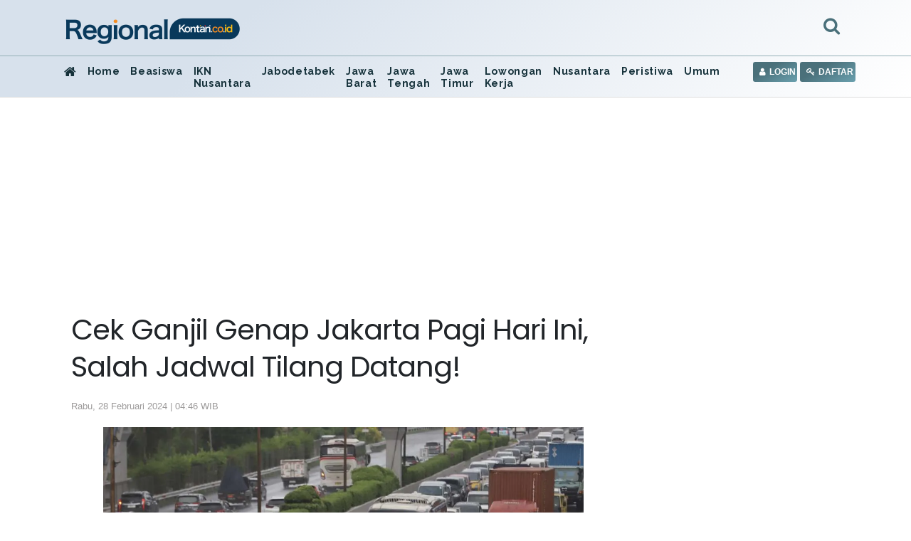

--- FILE ---
content_type: text/html; charset=UTF-8
request_url: https://regional.kontan.co.id/news/cek-ganjil-genap-jakarta-pagi-hari-ini-salah-jadwal-tilang-datang-1
body_size: 104535
content:
<!DOCTYPE html>
<html>
<head>
<meta http-equiv="Content-Type" content="text/html; charset=utf-8" />
<meta name="viewport" content="width=device-width, initial-scale=1.0">
<meta name="google-site-verification" content="jv3d3I6YOYhV2Mp276kDRrxLJijx4U-aj2gdOHrbr10" />
<title>Cek Ganjil Genap Jakarta Pagi Hari Ini, Salah Jadwal Tilang Datang!</title>
<meta name="description" content="Ganjil Genap Jakarta Masih masih berlaku hingga hari ini." />
<meta name="keywords" content="">
<link rel="shortcut icon" href="https://asset.kontan.co.id/general/images/favicon.ico"/>
<link rel="icon" href="https://asset.kontan.co.id/general/images/favicon.ico"/>
<link rel="apple-touch-icon" href="https://asset.kontan.co.id/general/images/favicon.ico"/>
<link rel="apple-touch-icon-precomposed" href="https://asset.kontan.co.id/general/images/favicon.ico"/>
<meta property="og:title" content="Cek Ganjil Genap Jakarta Pagi Hari Ini, Salah Jadwal Tilang Datang!"/>
<!--<meta property="og:type" content="Media Business"/>-->
<meta property="og:url" content="https://regional.kontan.co.id/news/cek-ganjil-genap-jakarta-pagi-hari-ini-salah-jadwal-tilang-datang-1"/>
<meta property="og:image" content="https://foto.kontan.co.id/7dlxwOO-xFeb0WqSjtAiifPYa-M=/smart/2024/02/16/376677551p.jpg">
<meta property="og:site_name" content="PT. Kontan Grahanusa Mediatama"/>
<meta property="og:description" content="Ganjil Genap Jakarta Masih masih berlaku hingga hari ini."/>
<meta name="twitter:card" content="summary">
<meta name="twitter:site" content="@kontannews ">
<meta name="twitter:title" content="Cek Ganjil Genap Jakarta Pagi Hari Ini, Salah Jadwal Tilang Datang!">
<meta property="twitter:image" content="https://foto.kontan.co.id/7dlxwOO-xFeb0WqSjtAiifPYa-M=/smart/2024/02/16/376677551p.jpg">
<meta name="twitter:description" content="Ganjil Genap Jakarta Masih masih berlaku hingga hari ini.">
<link rel="preload" href="https://securepubads.g.doubleclick.net/tag/js/gpt.js" as="script">
<meta name="content_category" content="regional"/>
<meta name="robots" content="max-image-preview:large">
<meta name="user_type" content="Not Login" />
<script type='application/ld+json'>
{
    "@context":"https://schema.org",
    "@type":"WebSite",
    "url":"https://kontan.co.id/",
    "name":"Kontan Grahanusa Mediatama",
    "potentialAction": {
        "@type": "SearchAction",
            "target": "https://regional.kontan.co.id/search/?search={search_term_string}",
            "query-input": "required name=search_term_string"
    }
}
</script>
<script type="application/ld+json">
{
    "@context" : "https://schema.org",
    "@type" : "Organization",
    "url": "https://www.kontan.co.id",
    "logo": "https://asset.kontan.co.id/general/images/logo/logo-normal.png",
    "sameAs" : [
                "https://www.facebook.com/kontannews",
                "https://www.twitter.com/kontannews",
                "https://instagram.com/kontannews"
            ]
}
</script>
            <meta property="dable:item_id" content="1031185">
    <meta property="dable:author" content="Hasbi Maulana">
    <meta property="dable:image" content="https://foto.kontan.co.id/YmMA-NRHf7dRYYNSLwDe4oCnXJc=/smart/2024/02/16/376677551t.jpg">
    <meta property="article:section" content="regional" />
    <meta property="article:published_time" content="2024-02-28T04:46:00+07:00" />
        <link rel='canonical' href="https://regional.kontan.co.id/news/cek-ganjil-genap-jakarta-pagi-hari-ini-salah-jadwal-tilang-datang-1"/>
    <meta name="robots" content="index, follow" />
    <meta name="googlebot-news" content="index,follow" />
    <meta name="googlebot" content="index,follow" />
    <meta name="author" content="Grahanusa Mediatama">
    <meta name="language" content="id" />
    <meta http-equiv="content-language" content="id" />
    <meta name="geo.country" content="id" />
    <meta name="geo.placename" content="Indonesia" />
    <meta name="thumbnailUrl" content="https://asset.kontan.co.id/general/images/logo/logo.png" itemprop="thumbnailUrl" />
    <meta content="https://foto.kontan.co.id/7dlxwOO-xFeb0WqSjtAiifPYa-M=/smart/2024/02/16/376677551p.jpg" itemprop="url" />
    <meta name="content_subcategory" content="Jabodetabek" />
    <meta name="content_location" content="" />
    <meta name="content_author" content="Hasbi Maulana" />
    <meta name="content_editor" content="Hasbi Maulana" />
    <meta name="content_lipsus" content="" />
    <meta name="content_type" content="Standard" />
    <meta name="content_PublishedDate" content="2024-02-28 04:46:00" />

    <meta name="content_ModifiedDate" content="2024-02-28 04:46:00" />

    <meta name="content_source" content="" />
    <meta name="content_tag" content="" />
    <meta name="content_total_words" content="1212" />
    <link rel="alternate" href="https://regional.kontan.co.id/news/cek-ganjil-genap-jakarta-pagi-hari-ini-salah-jadwal-tilang-datang-1"/>
                <script type="application/ld+json">
        {
            "@context":"https://schema.org",
            "@type":"NewsArticle",
            "headline":"Cek Ganjil Genap Jakarta Pagi Hari Ini, Salah Jadwal Tilang Datang!",
            "description":"Ganjil Genap Jakarta Masih masih berlaku hingga hari ini.",
            "datePublished":"2024-02-28T04:46:00+07:00", 
            "dateModified":"2024-02-28T04:46:00+07:00", 
            "mainEntityOfPage":{
                "@type" :"WebPage",
                "@id"   : "https://regional.kontan.co.id/news/cek-ganjil-genap-jakarta-pagi-hari-ini-salah-jadwal-tilang-datang-1"
            }, 
            "image": {
                "@type": "ImageObject", 
                "url": "https://foto.kontan.co.id/7dlxwOO-xFeb0WqSjtAiifPYa-M=/smart/2024/02/16/376677551p.jpg", 
                "width": 780, 
                "height": 390
            },
                        "author":[
                            {
                    "@type":"Person",
                    "name":"Hasbi Maulana",
                    "url": "https://www.kontan.co.id/author/52/hasbi-maulana"
                }
                                    ],
                        "publisher": {
                "@type":"Organization",
                "name":"Kontan",
                "logo": {
                    "@type": "ImageObject", 
                    "url": "https://asset.kontan.co.id/general/images/logo/logo.png", 
                    "width": 600, 
                    "height": 60                }
            }
        }
    </script>
    <script type="application/ld+json">
        {
            "@context": "https://schema.org",
            "@type": "BreadcrumbList",
            "itemListElement": [
            {
                "@type": "ListItem",
                "position": 1,
                "name": "HOME",
                "item": "https://www.kontan.co.id"
            }
            ,{
                "@type": "ListItem",
                "position": 2,
                "name": "regional",
                "item": "https://regional.kontan.co.id"
            }
                        ]
        }
    </script>
    <!-- end robot -->
<!-- local resource
<script type="text/javascript" src="//assets.kontan.co.id/kanal/kanal-a/js/jquery-3.2.1.min.js"></script> 
<script type="text/javascript" src="//assets.kontan.co.id/kanal/kanal-a/js/bootstrap.min.js"></script>
<link href="//assets.kontan.co.id/kanal/kanal-a/css/bootstrap.min.css" rel="stylesheet" type="text/css" />
<link type="text/css" rel="stylesheet" href="https://regional.kontan.co.id//assets/css/font-awesome/css/font-awesome.min.css"/>
-->

<!-- CDN resource-->
<script type="text/javascript" src="https://ajax.googleapis.com/ajax/libs/jquery/3.2.1/jquery.min.js"></script>
<script defer type="text/javascript" src="https://cdnjs.cloudflare.com/ajax/libs/twitter-bootstrap/4.1.0/js/bootstrap.min.js"></script>
<link href="https://cdnjs.cloudflare.com/ajax/libs/twitter-bootstrap/4.1.0/css/bootstrap.min.css" rel="stylesheet preload" type="text/css" />
<!-- <link type="text/css" rel="stylesheet preconnect" href="https://stackpath.bootstrapcdn.com/font-awesome/4.7.0/css/font-awesome.min.css"/> -->
<link type="text/css" rel="stylesheet preload" href="https://regional.kontan.co.id/assets/css/font-awesome/css/font-awesome.min.css"/>

 


<link href="https://fonts.googleapis.com/css?family=Poppins|Raleway&display=swap" rel="preconnect stylesheet">
<link type="text/css" rel="stylesheet preload" href="https://asset.kontan.co.id/news/alpha/css/style-by-v2.10.12.css"/>
<link href="https://asset.kontan.co.id/news/alpha/css/style.css?version=7" rel="stylesheet preload" type="text/css" />
<link href="https://asset.kontan.co.id/news/alpha/css/custom-theme.css?v=1.2" rel="stylesheet preload" type="text/css" />
<link rel="stylesheet" href="https://asset.kontan.co.id/general/css/main-theme/content-media-caption.css?v=1">
<script src="https://asset.kontan.co.id/general/js/lozad-1.7.0.min.js"></script>
<script defer src="https://asset.kontan.co.id/general/js/copas.js"></script>
<script async src="https://cdn.oval.id/tracker/p/kontan/oval_web_analytics_latest.js"></script>

<!-- kompas notif :start -->
<script async src="https://asset.kompas.com/kgnotif/2024/09/25/kontan.js"></script>
<!-- end kompas notif:end -->

        <script>
        window.dataLayer = window.dataLayer || [];
        window.dataLayer.push({
            'content_id' :'cek-ganjil-genap-jakarta-pagi-hari-ini-salah-jadwal-tilang-datang-1',
            'content_site' :'Kontan',
            'content_site_id' :'1006',
            'content_category' :'Regional',
            'content_subcategory' :'Jabodetabek',
            'content_location' :'Jakarta',
                                    'content_author' :'Hasbi Maulana',
            'content_aid' :'52',
                                    'content_editor' :'Hasbi Maulana',
            'content_eid' :'51',
            'content_lipsus' :'',
            'content_type' :'Standard',
            'content_PublishedDate' :'2024-02-28 04:46:00',
            'content_ModifiedDate' :'2024-02-28 04:46:00',
            'content_source' :'',
            'content_tag' :"",
            'content_title' :"Cek Ganjil Genap Jakarta Pagi Hari Ini, Salah Jadwal Tilang Datang!",
            'content_total_words' :'1212'
        });
    </script>
<!-- Google Tag Manager -->
<script>(function(w,d,s,l,i){w[l]=w[l]||[];w[l].push({'gtm.start':
new Date().getTime(),event:'gtm.js'});var f=d.getElementsByTagName(s)[0],
j=d.createElement(s),dl=l!='dataLayer'?'&l='+l:'';j.async=true;j.src=
'https://www.googletagmanager.com/gtm.js?id='+i+dl;f.parentNode.insertBefore(j,f);
})(window,document,'script','dataLayer','GTM-5L3NLXL');</script>
<!-- End Google Tag Manager -->   


<!-- Start Ad Blocking Recovery Message -->
<script  src="https://fundingchoicesmessages.google.com/i/pub-9012468469771973?ers=1" nonce="jV9A0Qp8FYlkipTSA06yhQ"></script><script nonce="jV9A0Qp8FYlkipTSA06yhQ">(function() {function signalGooglefcPresent() {if (!window.frames['googlefcPresent']) {if (document.body) {const iframe = document.createElement('iframe'); iframe.style = 'width: 0; height: 0; border: none; z-index: -1000; left: -1000px; top: -1000px;'; iframe.style.display = 'none'; iframe.name = 'googlefcPresent'; document.body.appendChild(iframe);console.log("benere lewat sinsi");} else {setTimeout(signalGooglefcPresent, 0);console.log("salaah lewat sinsi")}}}signalGooglefcPresent();})();</script>
<!-- Endof Ad Blocking Recovery Message -->

<!-- Prebid -->
<script async src="https://securepubads.g.doubleclick.net/tag/js/gpt.js"></script>
<!--jixie prebid tracker start-->
<script type="text/javascript">
window.pbjs=window.pbjs||{},pbjs.que=pbjs.que||[],pbjs.que.push(function(){window._jxbidsq=window._jxbidsq||[],pbjs.onEvent("auctionInit",function(n){_jxbidsq.push(["auctionInit",n])}),pbjs.onEvent("auctionEnd",function(n){_jxbidsq.push(["auctionEnd",n])}),pbjs.onEvent("bidWon",function(n){_jxbidsq.push(["bidWon",n])}),pbjs.onEvent("bidTimeout",function(n){_jxbidsq.push(["bidTimeout",n])}),pbjs.onEvent("bidRequested",function(n){_jxbidsq.push(["bidRequested",n])}),pbjs.onEvent("setTargeting",function(n){_jxbidsq.push(["setTargeting",n])}),pbjs.onEvent("bidResponse",function(n){_jxbidsq.push(["bidResponse",n])})}),window.googletag=window.googletag||{cmd:[]},googletag.cmd.push(function(){googletag.pubads().addEventListener("slotRenderEnded",function(n){_jxbidsq.push(["slotRenderEnded",n])}),googletag.pubads().addEventListener("impressionViewable",function(n){_jxbidsq.push(["impressionViewable",n])})});
</script>

<!--jixie prebid tracker end -->
<script  async src="https://asset.kontan.co.id/native/js/kontan_prebid6_12_2024.js"></script>
<script type='text/javascript'>
function getCookieUid(cname) {
    var name = cname + "=";
    var decodedCookie = decodeURIComponent(document.cookie);
    var ca = decodedCookie.split(";");
    for (var i = 0; i < ca.length; i++) {
        var c = ca[i];
        while (c.charAt(0) == " ") {
            c = c.substring(1);
        }
        if (c.indexOf(name) == 0) {
            return c.substring(name.length, c.length);
        }
    }
    return "";
}
var uuid__ = getCookieUid("_jxtdid");
window.getUid2AdvertisingToken = async () => {
    var id;
    if (typeof window.jxGetUid2 == 'function') {
        id = await window.jxGetUid2();
    } else {
        id = getCookieUid('__uid2_advertising_token', null);
    }
    return id;
};

var PREBID_TIMEOUT = 2000;
var FAILSAFE_TIMEOUT = 3000;
var HB_TIMEOUT = 2000;
var adUnits = [{
    code: 'div-Giant_1-',
    ortb2Imp: {ext: {gpid: "1000057-HuMMlbHhV3",data: {pbadslot: "1000057-HuMMlbHhV3"}}},
    mediaTypes: {
        banner: {
            sizes: [
                [300, 600],
                [300, 250],
            ]
        },
        video: {
            context: "outstream",
            playerSize: [300, 250],
            api: [1,2],
            protocols: [2, 3, 5, 6],
            minduration: 5,
            maxduration: 30,
            mimes: ["video/mp4", "application/javascript"],
            placement: 2,
            linearity: 1,
            delivery: [1,2],
            plcmt: 4
      }
    },
    bids: [
    
    {
        bidder: 'gumgum',
        params: {
            zone: "ei6mrrmn",
            slot: 986705
        }
    }, {
        bidder: "teads",
        params: {
            placementId: 165905,
            pageId: 151666
        }
    }, 
    {bidder: "smilewanted", params: {zoneId: "kgmedia.id_hb_display_1"}},
{bidder: "oms", params: { publisherId: "20739"}},
    {
        bidder: "jixie",
        params: {
            unit: "1000057-HuMMlbHhV3"
        }
    }, {
        bidder: "rubicon",
        params: {
            accountId: 11834,
            siteId: 434098,
            zoneId: 2484406
        }
    },  {
        bidder: "smartadserver",
        params: {
            networkId: 3727,
            siteId: 363580,
            pageId: 1293726,
            formatId: 93799,
            domain: "https://prg8.smartadserver.com/"
        }
    },  {
        bidder: 'ix',
        params: {
            siteId: '450356',
            size: [300, 600]
        }
    }, {
        bidder: 'openx',
        params: {
            unit: '540782276',
            delDomain: 'kompascybermedia-d.openx.net',
        }
    }]
}, {
    code: 'div-Halfpage-',
    ortb2Imp: {ext: {gpid: "1000057-rG7IN7cEPk",data: {pbadslot: "1000057-rG7IN7cEPk"}}},
    mediaTypes: {
        banner: {
            sizes: [
                [300, 600]
            ]
        }
    },
    bids: [
    
    {
        bidder: 'gumgum',
        params: {
            zone: "ei6mrrmn",
            slot: 986706
        }
    }, {
        bidder: "jixie",
        params: {
            unit: "1000057-rG7IN7cEPk"
        }
    }, {
        bidder: "rubicon",
        params: {
            accountId: 11834,
            siteId: 434098,
            zoneId: 2484408
        }
    },  {
        bidder: "smartadserver",
        params: {
            networkId: 3727,
            siteId: 363580,
            pageId: 1293726,
            formatId: 93799,
            domain: "https://prg8.smartadserver.com/"
        }
    },   {
        bidder: 'ix',
        params: {
            siteId: '450356',
            size: [300, 600]
        }
    }, {
        bidder: 'openx',
        params: {
            unit: '540782276',
            delDomain: 'kompascybermedia-d.openx.net',
        }
    }]
},  {
    code: 'div-inside-',
    ortb2Imp: {ext: {gpid: "1000057-rJfrqsLeF0",data: {pbadslot: "1000057-rJfrqsLeF0"}}},
    mediaTypes: {
        banner: {
            sizes: [
                [300, 250]
            ]
        },
        video: {
            context: "outstream",
            playerSize: [300, 250],
            api: [1,2],
            protocols: [2, 3, 5, 6],
            minduration: 5,
            maxduration: 30,
            mimes: ["video/mp4", "application/javascript"],
            placement: 2,
            linearity: 1,
            delivery: [1,2],
            plcmt: 4
      }
    },
    bids: [
   
    {
        bidder: "jixie",
        params: {
            unit: "1000057-rJfrqsLeF0"
        }
    },
     {bidder: "smilewanted", params: {zoneId: "kgmedia.id_hb_display_1"}},
     {bidder: "oms", params: { publisherId: "20739"}},
      {
        bidder: "rubicon",
        params: {
            accountId: 11834,
            siteId: 434098,
            zoneId: 2484410
        }
    }, 
    {
        bidder: "smartadserver",
        params: {
            networkId: 3727,
            siteId: 363580,
            pageId: 1293726,
            formatId: 93800,
            domain: "https://prg8.smartadserver.com/"
        }
    },
    {
        bidder: "teads",
        params: {
            placementId: 165906,
            pageId: 151667
        }
    },   {
        bidder: 'ix',
        params: {
            siteId: '450356',
            size: [300, 250]
        }
    }, {
        bidder: 'openx',
        params: {
            unit: '540782276',
            delDomain: 'kompascybermedia-d.openx.net',
        }
    },
    {bidder: "openx", params: { unit: "540782267", delDomain: "kompascybermedia-d.openx.net" }},
    {
        bidder: "rubicon",
        params: {
            accountId: 11834,
            siteId: 434098,
            zoneId: 2484410
        }
    }]
}, {
    code: 'div-R2-',
    ortb2Imp: {ext: {gpid: "1000057-8HoebyClpm",data: {pbadslot: "1000057-8HoebyClpm"}}},
    mediaTypes: {
        banner: {
            sizes: [
                [300, 250]
            ]
        },
        video: {
            context: "outstream",
            playerSize: [300, 250],
            api: [1,2],
            protocols: [2, 3, 5, 6],
            minduration: 5,
            maxduration: 30,
            mimes: ["video/mp4", "application/javascript"],
            placement: 2,
            linearity: 1,
            delivery: [1,2],
            plcmt: 4
      }
    },
    bids: [
     {
        bidder: "jixie",
        params: {
            unit: "1000057-8HoebyClpm"
        }
    }, 
   
    {
        bidder: 'gumgum',
        params: {
            zone: "ei6mrrmn",
            slot: 986707
        }
    }, 
     {bidder: "smilewanted", params: {zoneId: "kgmedia.id_hb_display_1"}},
    {bidder: "oms", params: { publisherId: "20739"}},
    {
        bidder: "rubicon",
        params: {
            accountId: 11834,
            siteId: 434098,
            zoneId: 2484410
        }
    },  {
        bidder: "smartadserver",
        params: {
            networkId: 3727,
            siteId: 363580,
            pageId: 1293726,
            formatId: 93800,
            domain: "https://prg8.smartadserver.com/"
        }
    },    {
        bidder: 'ix',
        params: {
            siteId: '450356',
            size: [300, 250]
        }
    }, {
        bidder: 'openx',
        params: {
            unit: '540782276',
            delDomain: 'kompascybermedia-d.openx.net',
        }
    }]
}, {
    code: 'div-Skin_Left-Regional',
    ortb2Imp: {ext: {gpid: "KONTAN#DESKTOP#div-Skin_Left-Regional",data: {pbadslot: "KONTAN#DESKTOP#div-Skin_Left-Regional"}}},
    mediaTypes: {
        banner: {
            sizes: [
                [120, 600],
                [100, 600],
                [100, 650],
                [100, 550]
            ]
        }
    },
    bids: [{
        bidder: 'ix',
        params: {
            siteId: '450356',
            size: [120, 600]
        }
    }, 
     
    {
        bidder: "teads",
        params: {
            placementId: 165905,
            pageId: 151666
        }
    }, 
    {
        bidder: 'gumgum',
        params: {
            zone: "ei6mrrmn",
            slot: 986708
        }
    }, {
        bidder: 'ix',
        params: {
            siteId: '450356',
            size: [100, 600]
        }
    },   {
        bidder: 'ix',
        params: {
            siteId: '450356',
            size: [100, 650]
        }
    }, {
        bidder: 'ix',
        params: {
            siteId: '450356',
            size: [100, 550]
        }
    },  {
        bidder: "rubicon",
        params: {
            accountId: 11834,
            siteId: 434098,
            zoneId: 2484412
        }
    },  {
        bidder: 'openx',
        params: {
            unit: '540782276',
            delDomain: 'kompascybermedia-d.openx.net',
        }
    }]
}, {
    code: 'div-Skin_Right-',
    ortb2Imp: {ext: {gpid: "KONTAN#DESKTOP#div-Skin_Right-",data: {pbadslot: "KONTAN#DESKTOP#div-Skin_Right-"}}},
    mediaTypes: {
        banner: {
            sizes: [
                [120, 600],
                [100, 600],
                [100, 650],
                [100, 550]
            ]
        }
    },
    bids: [{
        bidder: 'ix',
        params: {
            siteId: '450356',
            size: [120, 600]
        }
    },
     {
        bidder: 'gumgum',
        params: {
            zone: "ei6mrrmn",
            slot: 986709
        }
    }, {
        bidder: "teads",
        params: {
            placementId: 165905,
            pageId: 151666
        }
    }, {
        bidder: 'ix',
        params: {
            siteId: '450356',
            size: [100, 600]
        }
    }, {
        bidder: 'ix',
        params: {
            siteId: '450356',
            size: [100, 650]
        }
    },  {
        bidder: "rubicon",
        params: {
            accountId: 11834,
            siteId: 434098,
            zoneId: 2484414
        }
    }, {
        bidder: 'ix',
        params: {
            siteId: '450356',
            size: [100, 550]
        }
    },     {
        bidder: 'openx',
        params: {
            unit: '540782276',
            delDomain: 'kompascybermedia-d.openx.net',
        }
    }]
}, {
    code: 'div-Fixfooter-',
    ortb2Imp: {ext: {gpid: "1000057-qcJUK4FaCs",data: {pbadslot: "1000057-qcJUK4FaCs"}}},
    mediaTypes: {
        banner: {
            sizes: [
                [970, 90],
                [468, 60],
                [728, 90]
            ]
        }
    },
    bids: [{
        bidder: 'ix',
        params: {
            siteId: '450356',
            size: [970, 90]
        }
    }, 
   
    {
        bidder: 'gumgum',
        params: {
            zone: "ei6mrrmn",
            slot: 986710
        }
    }, {
        bidder: "jixie",
        params: {
            unit: "1000057-qcJUK4FaCs"
        }
    }, {
        bidder: "rubicon",
        params: {
            accountId: 11834,
            siteId: 434098,
            zoneId: 2484416
        }
    }, {
        bidder: "smartadserver",
        params: {
            networkId: 3727,
            siteId: 363580,
            pageId: 1293726,
            formatId: 93793,
            domain: "https://prg8.smartadserver.com/"
        }
    },   {
        bidder: 'ix',
        params: {
            siteId: '450356',
            size: [468, 60]
        }
    },   {
        bidder: 'openx',
        params: {
            unit: '540782276',
            delDomain: 'kompascybermedia-d.openx.net',
        }
    }]
}, {
    code: 'div-Sponsor_headline-big-',
    ortb2Imp: {ext: {gpid: "1000057-oEH70qGCbD",data: {pbadslot: "1000057-oEH70qGCbD"}}},
    mediaTypes: {
        banner: {
            sizes: [
                [728, 90]
            ]
        }
    },
    bids: [
    {
        bidder: 'gumgum',
        params: {
            zone: "ei6mrrmn",
            slot: 986712
        }
    }, {
        bidder: "rubicon",
        params: {
            accountId: 11834,
            siteId: 434098,
            zoneId: 2484418
        }
    },  {
        bidder: "jixie",
        params: {
            unit: "1000057-oEH70qGCbD"
        }
    },{
        bidder: "smartadserver",
        params: {
            networkId: 3727,
            siteId: 363580,
            pageId: 1293726,
            formatId: 93795,
            domain: "https://prg8.smartadserver.com/"
        }
    },  {
        bidder: 'openx',
        params: {
            unit: '540782276',
            delDomain: 'kompascybermedia-d.openx.net',
        }
    }]
}, {
    code: 'div-Skycrapper-',
    ortb2Imp: {ext: {gpid: "div-Skycrapper-",data: {pbadslot: "div-Skycrapper-"}}},
    mediaTypes: {
        banner: {
            sizes: [
                [160, 600]
            ]
        }
    },
    bids: [{
        bidder: 'ix',
        params: {
            siteId: '450356',
            size: [160, 600]
        }
    }, 
    {
        bidder: 'gumgum',
        params: {
            zone: "ei6mrrmn",
            slot: 986713
        }
    }, {
        bidder: "rubicon",
        params: {
            accountId: 11834,
            siteId: 434098,
            zoneId: 2484420
        }
    }, {
        bidder: "teads",
        params: {
            placementId: 165905,
            pageId: 151666
        }
    },    {
        bidder: 'openx',
        params: {
            unit: '540782276',
            delDomain: 'kompascybermedia-d.openx.net',
        }
    }]
}, {
    code: 'div-Billboard_big2-',
    ortb2Imp: {ext: {gpid: "1000057-1CfzuT6pjC",data: {pbadslot: "1000057-1CfzuT6pjC"}}},
    mediaTypes: {
        banner: {
            sizes: [
                [970, 250],
                [970, 90],
                [728, 90]
            ]
        }
    },
    bids: [{
        bidder: 'ix',
        params: {
            siteId: '450356',
            size: [970, 90]
        }
    }, 
    {
        bidder: "jixie",
        params: {
            unit: "1000057-1CfzuT6pjC"
        }
    }, 
     {
        bidder: "rubicon",
        params: {
            accountId: 11834,
            siteId: 434098,
            zoneId: 2484422
        }
    },   {
        bidder: "smartadserver",
        params: {
            networkId: 3727,
            siteId: 363580,
            pageId: 1293726,
            formatId: 93793,
            domain: "https://prg8.smartadserver.com/"
        }
    }, {
        bidder: 'openx',
        params: {
            unit: '540782276',
            delDomain: 'kompascybermedia-d.openx.net',
        }
    }]
}, {
    code: 'div-Top-',
    ortb2Imp: {ext: {gpid: "1000057-u40Kvry2Jz",data: {pbadslot: "1000057-u40Kvry2Jz"}}},
    mediaTypes: {
        banner: {
            sizes: [
                [970, 90]
            ]
        }
    },
    bids: [{
        bidder: 'ix',
        params: {
            siteId: '450356',
            size: [970, 90]
        }
    }, 
    {
        bidder: 'gumgum',
        params: {
            zone: "ei6mrrmn",
            slot: 986714
        }
    }, {
        bidder: "rubicon",
        params: {
            accountId: 11834,
            siteId: 434098,
            zoneId: 2484422
        }
    },     {
        bidder: "jixie",
        params: {
            unit: "1000057-u40Kvry2Jz"
        }
    }, {
        bidder: "smartadserver",
        params: {
            networkId: 3727,
            siteId: 363580,
            pageId: 1293726,
            formatId: 93793,
            domain: "https://prg8.smartadserver.com/"
        }
    }, {
        bidder: 'openx',
        params: {
            unit: '540782276',
            delDomain: 'kompascybermedia-d.openx.net',
        }
    }]
},
{
        code: "gpt_unit_/31800665/kontan_Desktop/vignette_desktop_0",
        ortb2Imp: { ext: { gpid: "1000057-f3DrCQOW9O", data: { pbadslot: "1000057-f3DrCQOW9O" } } },
        mediaTypes: {
            banner: {
                sizes: [[300, 250],[300, 600]]
            },
            video: {
                context: "outstream",
                playerSize: [
                    [300, 250]
                ],
                mimes: ["video/mp4","video/webm","application/javascript", "video/ogg", "video/mpeg"],
                api: [1,2,7],
            },
        },
        bids: [
            {
        bidder: 'gumgum',
        params: {
            zone: "ei6mrrmn",
            slot: 986705
        }
    }, 
    {bidder:"pstudio", params: { "pubid": "9e680c92-bdf1-41b0-a7f7-281d394574df", "adtagid": "d5704fbd-798d-44a4-bd40-8519a35d1ae2"}},
     { bidder: "rubicon", params: { accountId: 11834, siteId: 564606, zoneId: 3570220 }},
     { bidder: "rubicon", params: { accountId: 11834, siteId: 215092, zoneId: 3632182 }},
    {bidder:"kargo",params:{placementId:"_kVHneeKhHZ"}},
    {
        bidder: "teads",
        params: {
            placementId: 165905,
            pageId: 151666
        }
    }, {
        bidder: "jixie",
        params: {
            unit: "1000057-f3DrCQOW9O"
        }
    }, {
        bidder: "rubicon",
        params: {
            accountId: 11834,
            siteId: 434098,
            zoneId: 2484406
        }
    }, 
    {bidder: "smilewanted", params: {zoneId: "kgmedia.id_hb_display_1"}},
    {bidder: "oms", params: { publisherId: "20739"}},
      
    {
        bidder: "smartadserver",
        params: {
            networkId: 3727,
            siteId: 363580,
            pageId: 1293726,
            formatId: 135325,
            domain: "https://prg8.smartadserver.com/"
        }
    },
     {
        bidder: 'ix',
        params: {
            siteId: '450356',
            size: [300, 600]
        }
    }, {
        bidder: 'openx',
        params: {
            unit: '540782276',
            delDomain: 'kompascybermedia-d.openx.net',
        }
    }
        ],
    },
{
    code: "div-gpt-ad-Zone_OSM_Desktop",
      ortb2Imp: { ext: { gpid: "1000057-PLKigBFXzF", data: { pbadslot: "1000057-PLKigBFXzF" } } },
    mediaTypes: {
        banner: {
            sizes: [
                [300, 250],
                [300, 600],
                [1, 1],
            ],
        },
        video: {
            context: "outstream",
            playerSize: [300, 250],
            api: [1,2],
            protocols: [2, 3, 5, 6],
            minduration: 5,
            maxduration: 30,
            mimes: ["video/mp4", "application/javascript"],
            placement: 2,
            linearity: 1,
            delivery: [1,2],
            plcmt: 4
      },
    },
    bids: [
        { bidder: "teads", params: { placementId: 165906, pageId: 151667 } },
        { bidder: "rubicon", params: { accountId: 11834, siteId: 564606, zoneId: 3570220 }},
        { bidder: "rubicon", params: { accountId: 11834, siteId: 215092, zoneId: 3632180 }},
        {bidder:"pstudio", params: { "pubid": "9e680c92-bdf1-41b0-a7f7-281d394574df", "adtagid": "d5704fbd-798d-44a4-bd40-8519a35d1ae2"}},
    {bidder:"kargo",params:{placementId:"_kVHneeKhHZ"}},
    {
        bidder: "teads",
        params: {
            placementId: 165905,
            pageId: 151666
        }
    }, {
        bidder: "jixie",
        params: {
            unit: "1000057-PLKigBFXzF"
        }
    }, {
        bidder: "rubicon",
        params: {
            accountId: 11834,
            siteId: 434098,
            zoneId: 2484406
        }
    }, 
    {bidder: "smilewanted", params: {zoneId: "kgmedia.id_hb_display_1"}},
    {bidder: "oms", params: { publisherId: "20739"}},
     {
        bidder: "smartadserver",
        params: {
            networkId: 3727,
            siteId: 363580,
            pageId: 1293726,
            formatId: 135324,
            domain: "https://prg8.smartadserver.com/"
        }
    }, 
    
     {
        bidder: 'ix',
        params: {
            siteId: '450356',
            size: [300, 600]
        }
    },  {
        bidder: 'openx',
        params: {
            unit: '540782276',
            delDomain: 'kompascybermedia-d.openx.net',
        }
    }

    ],
},
];
var gptadslots = [];
var googletag = googletag || {};
googletag.cmd = googletag.cmd || [];
googletag.cmd.push(function() {
    googletag.pubads().disableInitialLoad()
});
var pbjs = pbjs || {};
pbjs.que = pbjs.que || [];
pbjs.que.push(function() {
    pbjs.mergeConfig({
        jixie: {
            genids: [{
                id: 'esha',
                ck: 'usermail'
            }, {
                id: 'psha',
                ck: 'kmps_uphn'
            }, {
                id: '_jxtoko'
            }, {
                id: '_jxifo'
            }]
        }
    });
    
    pbjs.setConfig({
            enableSendAllBids: true,
             enableTIDs: true,
            priceGranularity: "high",
            userSync: {
                userIds: [{
                    name: "uid2"
                }, {
                    name: "unifiedId",
                    value: {
                        tdid: uuid__
                    }
                }]
            },
        
        });

    pbjs.bidderSettings = {
        standard: {
            storageAllowed: true
        }
    };
    pbjs.addAdUnits(adUnits);
    pbjs.requestBids({
        bidsBackHandler: initAdserver,
        timeout: PREBID_TIMEOUT
    })
});

function initAdserver() {
    if (pbjs.initAdserverSet) return;
    pbjs.initAdserverSet = !0;
    googletag.cmd.push(function() {
        pbjs.que.push(function() {
            pbjs.setTargetingForGPTAsync();
            googletag.pubads().refresh()
        })
    })
}
setTimeout(function() {
    initAdserver()
}, FAILSAFE_TIMEOUT);
    
</script>

<!-- Prebid end holeintwo-->
 

 <script type='text/javascript'>
        googletag.cmd.push(function() {
            
                        var dr1 = googletag.defineSlot('/31800665/kontan_Desktop/Regional', [[300, 600],[300, 250]], 'div-Giant_1-');
            dr1.setTargeting('pos',['GNRL-Giant_1']).setTargeting('kg_pos',['giant']);
            dr1.addService(googletag.pubads());
            
            
                                        var drinside1 = googletag.defineSlot('/31800665/kontan_Desktop/Regional', [[300, 250],[336,280]], 'div-inside-');
            drinside1.setTargeting('pos',['GNRL-insidearticletop']).setTargeting('kg_pos',['zone_middle_1']);
            drinside1.addService(googletag.pubads());
                  
             

                       

                        var dr2 = googletag.defineSlot('/31800665/kontan_Desktop/Regional', [300, 250], 'div-R2-');
            dr2.setTargeting('pos',['GNRL-R2']).setTargeting('kg_pos',['right_3']);
            dr2.addService(googletag.pubads());
            
            
            
                                        var dhalfpage = googletag.defineSlot('/31800665/kontan_Desktop/Regional', [160, 600], 'div-Skycrapper-');
            dhalfpage.setTargeting('pos',['GNRL-Skycrapper']).setTargeting('kg_pos',['skyscraper']);
            dhalfpage.addService(googletag.pubads());
                            

            
            
                        var dbillboardbig2 = googletag.defineSlot('/31800665/kontan_Desktop/Regional', [[970, 250],[970, 90],[360, 100],[360, 150],[384, 100],[393, 100]], 'div-Billboard_big2-');
            dbillboardbig2.setTargeting('pos',['GNRL-Premium_Head']).setTargeting('kg_pos',['top_1']);
            dbillboardbig2.addService(googletag.pubads());
            
            
            
                                            var dadvbelowarticle = googletag.defineOutOfPageSlot('/31800665/kontan_Desktop/Regional', 'div-belowarticle-');
                dadvbelowarticle.setTargeting('pos',['advBelowArticle']);
                dadvbelowarticle.addService(googletag.pubads());
                             
                        var dsponsorheadlinebig = googletag.defineSlot('/31800665/kontan_Desktop/home', [728, 90], 'div-Sponsor_headline-big-');
            dsponsorheadlinebig.setTargeting('pos',['GNRL-Sponsor_headline']).setTargeting('kg_pos',['below_image']);
            dsponsorheadlinebig.addService(googletag.pubads());
            
                        var fixfooter = googletag.defineSlot('/31800665/kontan_Desktop/Regional', [[970, 90], [468, 60], [728, 90]], 'div-Fixfooter-');
            fixfooter.setTargeting('pos',['GNRL-Fixfooter']).setTargeting('kg_pos',['Horizontal_Ad']);
            fixfooter.addService(googletag.pubads());
            

                                           var din = googletag.defineOutOfPageSlot('/31800665/kontan_Desktop/vignette_desktop', googletag.enums.OutOfPageFormat.INTERSTITIAL);
                if (din !==  null) {din.setTargeting('Pos', ['vignette']).setTargeting('kg_pos', ['vignette']).addService(googletag.pubads());}
                           
            
            // s:new keyword targeting via GAM
                             var htmltest = document.getElementsByClassName("ctn")[0].innerHTML;
                setKeywordTargeting();
                //console.log(htmltest);

                
                function setKeywordTargeting() {
                    dfp_keywords = getArticle();
                    //console.log(dfp_keywords+'this');
                    googletag.pubads().setTargeting('keyword_targeting', dfp_keywords);
                }

                function getArticle(){
                    var strKey = htmltest;
                    if (strKey!=null){
                        var keywords = strKey.toLowerCase().split(/[ .]/).map(function(item) {
                            return item.trim().replace(/\W*(&amp;quot;)\W*/g, '').replace(/([^a-zA-Z0-9]$|[()\n\"])/g, '');
                        });
                        keywords = keywords.filter((str) => str !== '');
                        return keywords;
                    }
                    return null;
                }
           // e:new keyword targeting via GAM
           
            googletag.pubads().enableSingleRequest();
            googletag.pubads().setTargeting('currentUrl', '1031185');
            googletag.pubads().setTargeting('page',['non_core']);
            //googletag.pubads().collapseEmptyDivs();
            googletag.pubads().setTargeting('kg_inv_type','desktop');
    googletag.pubads().setTargeting('kg_group_sites','kontan');
            googletag.enableServices();
        });
</script>

</head>
<body class="regional"> 
<!-- Google Tag Manager (noscript) -->
<noscript>
<iframe src="https://www.googletagmanager.com/ns.html?id=GTM-5L3NLXL"
height="0" width="0" style="display:none;visibility:hidden"></iframe>
</noscript>
<!-- End Google Tag Manager (noscript) -->

<div id="wrapforleftpush">
<header class="wrap-100 bg_atas">
            
	<div class="wrap-content pad-t-10 ">
    	<div class="header_top cf hf-desktop">
            <div class="row mar-t-8 mar-b-10">
                <div class="col-md-3">
                    <a href="https://regional.kontan.co.id/" class="logoKontan"></a>
                </div>
                <div class="col-md-6 text-center">
                    <a href="https://regional.kontan.co.id/" class="title_rubrik">
                    <b>Regional</b> </a>
                </div>
                <div class="col-md-3 text-right">
                    <div class="wrap-search">
                        <a class="top-menu-txt icon-search" href="javascript:;"><i class="fa fa-search"></i></a>
                        <script type="text/javascript">
                            $(".icon-search").click(function(){
                                $('.tmpt-search').toggle();
                            });
                        </script>
                        <div class="tmpt-search pjs_search" style="display: none;">
                            <form action="https://www.kontan.co.id/search/" method="get" id="forms"> 
                            <div class="row list-lr">
                                <div class="col-md-11 col-sm-11 asdf">
                                    <input type="text" id="searching" class="arsi btn-block pad-t-5 pad-b-5" placeholder="Search" value="" name="search"/> 
                                </div>
                            </div>
                            </form>
                        </div>
                    </div>
                    
                </div>
            </div>
            <!-- <div class="high-25 hf-desktop"></div> -->
        </div>
    </div>
    <!-- desktop menu -->
    <div class="bor-top wrap-100 pad-t-10 hf-desktop">
    	<div class="wrap-content">
        	<div class="menu-desktop">
                <ul>
                    <li><a href="https://www.kontan.co.id" class="color-silver">
                    <i class="fa fa-home" aria-hidden="true"></i>
                    </a>
                    </li>
                                                        <li><a href="//regional.kontan.co.id">Home </a>
                                            </li>
                                                        <li><a href="//regional.kontan.co.id/rubrik/334/Beasiswa">Beasiswa </a>
                                            </li>
                                                        <li><a href="//regional.kontan.co.id/rubrik/361/IKN-Nusantara">IKN Nusantara </a>
                                            </li>
                                                        <li><a href="//regional.kontan.co.id/rubrik/281/Jabodetabek">Jabodetabek </a>
                                            </li>
                                                        <li><a href="//regional.kontan.co.id/rubrik/298/Jawa-Barat">Jawa Barat </a>
                                            </li>
                                                        <li><a href="//regional.kontan.co.id/rubrik/297/Jawa-Tengah">Jawa Tengah </a>
                                            </li>
                                                        <li><a href="//regional.kontan.co.id/rubrik/280/Jawa-Timur">Jawa Timur </a>
                                            </li>
                                                        <li><a href="//regional.kontan.co.id/rubrik/333/Lowongan-Kerja">Lowongan Kerja </a>
                                            </li>
                                                        <li><a href="//regional.kontan.co.id/rubrik/321/Nusantara">Nusantara </a>
                                            </li>
                                                        <li><a href="//regional.kontan.co.id/rubrik/88/Peristiwa">Peristiwa </a>
                                            </li>
                                                        <li><a href="//regional.kontan.co.id/rubrik/320/Umum">Umum </a>
                                            </li>
                                </ul>
                <div class="wrap-loginmenu">
                    
                    <div class="col-5 pad-r-2">
                        <a class="loginz" href="https://my.kontan.co.id/?uri=https://regional.kontan.co.id/news/cek-ganjil-genap-jakarta-pagi-hari-ini-salah-jadwal-tilang-datang-1">
                            <div class="btn btn-block btn-primary personal"> <i class="fa fa-user mar-r-5 "></i>Login </div>
                        </a>
                    </div>

                    <div class="col-6 pad-l-2">
                        <a href="//my.kontan.co.id/register">
                            <div class="btn btn-block btn-primary personal"> <i class="fa fa-key mar-r-5 "></i>Daftar </div>
                        </a>
                    </div>

                    
                </div>
            </div>
        </div>
    </div>
    <!-- end desktop menu -->
    </header><div class="w-100 ">
	    <div class="wrap-content">       
        <div class="high-10"></div> 
                    

		

				<div class="width-px-1100 center text-center" style="min-height: 260px; float: left;"> 
			<div id='div-Billboard_big2-'>
					<script>
					googletag.cmd.push(function() { googletag.display('div-Billboard_big2-'); });
					</script>
			</div>
		</div>
		
		<div class="bg_atas2" style="display: none;"></div>



                <div class="high-10"></div> 
                
        

        <div class="sec_kiri">        	<div class="color-biru-dark">
                            </div>
            <h1 class="jdl_dtl">Cek Ganjil Genap Jakarta Pagi Hari Ini, Salah Jadwal Tilang Datang!</h1>
            <div class="fs13 color-gray mar-t-10">
                Rabu, 28 Februari 2024 | 04:46 WIB 
            </div>
            

                            <img src="https://foto.kontan.co.id/OinldOPZ0gZCVS3uj0mPiEkCPSQ=/smart/filters:format(webp)/2024/02/16/376677551.jpg" onerror="this.onerror=null;this.src='https://foto.kontan.co.id/NuNv11Boeb6Z5BxUG4E8oynNt2c=/smart/filters:format(webp)/2024/02/16/376677551p.jpg';" class="img_dtl" alt="Cek Ganjil Genap Jakarta Pagi Hari Ini, Salah Jadwal Tilang Datang!" alt="Cek Ganjil Genap Jakarta Pagi Hari Ini, Salah Jadwal Tilang Datang!"/>

                <p class="fs13 color-gray">ILUSTRASI. Cek Ganjil Genap Jakarta Pagi Hari Ini? Salah Jadwal Tilang Datang! (KONTAN/Baihaki)</p>
                                        

					
					<div class="ads-middle-list-news heightads90" style="margin:auto;width:728px;">
				<!-- /31800665/Kontan/Kontan_Desktop/ -->
				<div id='div-Sponsor_headline-big-'>
					<script>
						googletag.cmd.push(function() { googletag.display('div-Sponsor_headline-big-'); });
					</script>
				</div>
			</div>	
		</br>
		
                          <div class="clear"></div>

            <div class="dflex">
                                   

                        <div class="kiri-det-desk">
                            <div class="high-10"></div>
                            <div id="readme-left"></div>
                            <div id="skycrapper-left-ads" class="startgiant">
                                <div id='div-Skycrapper-Nasional' style='height:600px; width:160px; margin-right: 15px;'>
                                     <div id="readme-left"></div>
<div id="skycrapper-left-ads" class="startgiant">
<!-- /31800665/Kontan/Kontan_Desktop/Regional -->
<div id='div-Skycrapper-' style='height:600px; width:160px;'>
    <script>
       googletag.cmd.push(function() { googletag.display('div-Skycrapper-'); });
    </script>
</div>
</div>


                                  <!-- <img src="assets/sample_ads-01.png" width="160" height="600"> -->
                                </div>
                            </div>
                            <!-- script fix scroll sky crapper-->
                            <script>
                                $(window).scroll(function() {
                                    var scrollnow_sky = $(window).scrollTop();
                                    var testDiv_raw_sky = document.getElementById("skycrapper-left-ads");
                                    var testDiv_now_sky = document.getElementById("readme-left");
                                    var testDiv_sky = testDiv_now_sky.offsetTop;
                                    var stop_now = document.getElementById("endscroll");
                                    var nope = stop_now.offsetTop - 550;
                                    if (scrollnow_sky > testDiv_sky) {
                                        if (scrollnow_sky < nope) {
                                            testDiv_raw_sky.classList.add("float-now-skycrap");
                                        } else {
                                            testDiv_raw_sky.classList.remove("float-now-skycrap");
                                        }
                                    } else if (scrollnow_sky < testDiv_sky) {
                                        testDiv_raw_sky.classList.remove("float-now-skycrap");
                                    } else {
                                        testDiv_raw_sky.classList.remove("float-now-skycrap");
                                    }
                                });
                            </script>
                            <!-- script fix scroll sky crapper end-->
                        </div>



                



                <div class="ctn" itemprop="articleBody">
                     <div class="tpt_shr passedMe">
                        <div id="editor" class="">
                                                                                                <span id="penulis" class="">Reporter: <strong>Hasbi Maulana</strong></span>
                                                                                        &nbsp;|&nbsp;<span id="penulis" class="">Editor: <strong>Hasbi Maulana</strong></span>            
                        </div>
                    </div>
                                                    <p></p>
                    <p><strong>KONTAN.CO.ID - JAKARTA. </strong>Sampai hari ini ketentuan ganjil genap masih berlaku di wilayah Provinsi DKI Jakarta.

</p>
                    <p><a href="http://nasional.kontan.co.id/news/aturan-ganjil-genap-jakarta-segala-hal-yang-perlu-anda-ketahui">Aturan ganjil genap</a> Jakarta merupakan pengganti kebijakan 3 in 1, yang mewajibkan kendaraan membawa minimal 3 penumpang.

</p>
                    <!--inside article -->
                     
                                                  <div class="pad-5 pad-l pad-r heightads250" style="min-height: 300px">
        <div id='div-inside-' style="margin: auto;width: 300px;min-height: 300px">
            <script>
               googletag.cmd.push(function() { googletag.display('div-inside-'); });
            </script>
        </div>
    </div>
    



                                         <!-- inside article end -->
                                                                                       <p>Kebijakan <a href="http://regional.kontan.co.id/news/catat-rute-ganjil-genap-jakarta-selatan-simak-biar-tidak-kena-tilang-1">ganjil genap Jakarta</a> bertujuan mengendalikan jumlah kendaraan yang beroperasi di beberapa ruas jalan, termasuk yang terhubung dengan gerbang tol.

</p>
                                                        <!-- START ads bottom di tengah artikel -->
                                                        <!-- END ads bottom di tengah artikel -->

                                                    <p>Prinsip dasar dari aturan ganjil genap di Jakarta adalah hanya mengizinkan mobil dengan nomor plat ganjil untuk melintasi jalan tertentu pada tanggal ganjil, sementara kendaraan roda empat dengan nomor plat genap diizinkan pada tanggal genap.

<div class="video">
<div class="video">
<div class="video">
<div class="video">
<div class="video">
<div class="video">
<div class="video">
<div class="video">
<div class="video">
<div class="video"><iframe frameborder="0" height="315" src="https://www.youtube.com/embed/OMSpnGjX-yU?byline=0&portrait=0&color=ffffff" width="560"></iframe></div>
</div>
</div>
</div>
</div>
</div>
</div>
</div>
</div>
</div>

</p>
                                                        <!-- START ads bottom di tengah artikel -->
                                                        <!-- END ads bottom di tengah artikel -->

                                                    <p><strong>Baca Juga: <a class="track-bacajuga-inside" href="https://nasional.kontan.co.id/news/aturan-ganjil-genap-jakarta-segala-hal-yang-perlu-anda-ketahui">Aturan Ganjil Genap Jakarta Hari Ini, Segala Hal yang Perlu Anda Ketahui</a></strong>

</p>
                                                        <!-- START ads bottom di tengah artikel -->
                                                        <!-- END ads bottom di tengah artikel -->

                                                    <p>Sebagai contoh, pada tanggal 3 Januari, hanya mobil dengan nomor plat ganjil yang diizinkan melewati jalan dengan aturan ganjil genap di Jakarta. Sebaliknya, pada tanggal 4 Januari, hanya mobil dengan nomor plat genap yang dapat melintasi ruas jalan tersebut.

<h3><strong>Periode Waktu Aturan Ganjil Genap di Jakarta </strong></h3>

</p>
                                                        <!-- START ads bottom di tengah artikel -->
                                                        <!-- END ads bottom di tengah artikel -->

                                                    <p>Aturan ganjil genap di Jakarta dibagi menjadi dua periode dalam sehari. Aturan ganjil genap pagi berlaku mulai pukul 06.00 WIB hingga pukul 10.00 WIB, sedangkan aturan ganjil genap sore/malam berlaku dari pukul 16.00 WIB hingga pukul 21.00 WIB.

</p>
                                                        <!-- START ads bottom di tengah artikel -->
                                                        <!-- END ads bottom di tengah artikel -->

                                                    <p>Di luar periode-periode tersebut, kendaraan dengan nomor plat ganjil tetap diizinkan melintas di jalan-jalan yang termasuk dalam aturan ganjil genap Jakarta.

</p>
                                                        <!-- START ads bottom di tengah artikel -->
                                                        <!-- END ads bottom di tengah artikel -->

                                                    <p><strong><span>Baca Juga: </span><a class="track-bacajuga-inside" href="https://regional.kontan.co.id/news/catat-rute-ganjil-genap-jakarta-selatan-simak-biar-tidak-kena-tilang-1">Catat Rute Ganjil Genap Jakarta Selatan, Simak Biar Tidak Kena Tilang! </a></strong>

</p>
                                                        <!-- START ads bottom di tengah artikel -->
                                                        <!-- END ads bottom di tengah artikel -->

                                                    <p><iframe frameborder="0" height="315" src="https://www.youtube.com/embed/XRRELVPFcs0?byline=0&portrait=0&color=ffffff" width="560"></iframe>

<h3><strong>Pengecualian Aturan Ganjil Genap </strong></h3>

</p>
                                                        <!-- START ads bottom di tengah artikel -->
                                                        <!-- END ads bottom di tengah artikel -->

                                                    <p>Kebijakan ganjil genap di Jakarta diterapkan dengan tujuan mengurangi kemacetan lalu lintas di jalan-jalan yang berpotensi padat.

</p>
                                                        <!-- START ads bottom di tengah artikel -->
                                                        <!-- END ads bottom di tengah artikel -->

                                                    <p>Penting untuk dicatat bahwa aturan ganjil genap Jakarta hanya berlaku pada hari kerja, yaitu hari Senin, Selasa, Rabu, Kamis, dan Jumat.

</p>
                                                        <!-- START ads bottom di tengah artikel -->
                                                        <!-- END ads bottom di tengah artikel -->

                                                    <p>Namun demikian, selama akhir pekan (Sabtu dan Minggu) serta tanggal merah atau hari libur, aturan ganjil genap tidak berlaku.

</p>
                                                        <!-- START ads bottom di tengah artikel -->
                                                        <!-- END ads bottom di tengah artikel -->

                                                    <p><strong>Baca Juga: <a class="track-bacajuga-inside" href="https://regional.kontan.co.id/news/catat-rute-ganjil-genap-jakarta-barat-simak-biar-aman-dari-denda">Catat Rute Ganjil Genap Jakarta Barat, Simak Biar Aman dari Denda!</a></strong>

<h3><strong>Daftar/Peta Jalan Ganjil Genap di Jakarta Hari Ini</strong></h3>

</p>
                                                        <!-- START ads bottom di tengah artikel -->
                                                        <!-- END ads bottom di tengah artikel -->

                                                    <p>Berikut adalah daftar jalan-jalan yang terkena aturan ganjil genap di Jakarta:

<ol>
	<li>Jalan Pintu Besar Selatan</li>
	<li>Jalan Gajah Mada</li>
	<li>Jalan Hayam Wuruk</li>
	<li>Jalan Majapahit</li>
	<li>Jalan Medan Merdeka Barat</li>
	<li>Jalan MH Thamrin</li>
	<li>Jalan Jenderal Sudirman</li>
	<li>Jalan Sisingamangaraja</li>
	<li>Jalan Panglima Polim</li>
	<li>Jalan Fatmawati</li>
	<li>Jalan Suryopranoto</li>
	<li>Jalan Balikpapan</li>
	<li>Jalan Kyai Caringin</li>
	<li>Jalan Tomang Raya</li>
	<li>Jalan Jenderal S Parman</li>
	<li>Jalan Gatot Subroto</li>
	<li>Jalan MT Haryono</li>
	<li>Jalan HR Rasuna Said</li>
	<li>Jalan D.I Pandjaitan</li>
	<li>Jalan Jenderal Ahmad Yani</li>
	<li>Jalan Pramuka</li>
	<li>Jalan Salemba Raya (sisi Barat, untuk Timur mulai dari Simpang Jalan Paseban Raya sampai Diponegoro)</li>
	<li>Jalan Kramat Raya</li>
	<li>Jalan Stasiun Senen</li>
	<li>Jalan Gunung Sahari</li>
</ol>

</p>
                                                        <!-- START ads bottom di tengah artikel -->
                                                        <!-- END ads bottom di tengah artikel -->

                                                    <p>Melihat daftar ini, tidak tertera Jalan TB Simatupang. Itu berarti aturan ganjil genap tidak berlaku di tersebut. Namun demikian para pengguna jalan mesti waspada karena Jalan Fatmawati berlaku ketentuan ganjil genap Jakarta.

</p>
                                                        <!-- START ads bottom di tengah artikel -->
                                                        <!-- END ads bottom di tengah artikel -->

                                                    <p>Seperti kita ketahui Jalan Fatmawati membentang dari Pondok Labu hingga bertemu Jalan Panglima Polim. Sebagian Jalan Fatmawati memotong Jalan TB Simatupang.       

<div class="video">
<div class="video">
<div class="video">
<div class="video"><iframe frameborder="0" height="315" src="https://www.youtube.com/embed/kP1pHW23cXg?byline=0&portrait=0&color=ffffff" width="560"></iframe></div>
</div>
</div>
</div>

<h3><strong>Daftar Jalan yang Terhubung dengan Gerbang Tol dan Aturan Ganjil Genap </strong></h3>

</p>
                                                        <!-- START ads bottom di tengah artikel -->
                                                                                                                    <!-- END ads bottom di tengah artikel -->

                                                    <p>Selain itu, beberapa jalan juga terhubung dengan gerbang tol dan tunduk pada aturan ganjil genap:

<ol>
	<li>Jalan Anggrek Neli Murni sampai akses masuk Tol Jakarta-Tangerang </li>
	<li>Off ramp Tol Slipi / Palmerah / Tanah Abang sampai Jalan Brigjen Katamso </li>
	<li>Jalan Brigjen Katamso sampai Gerbang Tol Slipi 2 </li>
	<li>Off ramp Tol Tomang / Grogol sampai Jalan Kemanggisan Utama </li>
	<li>Simpang Jalan Palmerah Utara-Jalan KS Tubun sampai Gerbang Tol Slipi 1 </li>
	<li>Jalan Pejompongan Raya sampai Gerbang Tol Pejompongan </li>
	<li>Off ramp Tol Slipi / Palmerah / Tanah Abang sampai akses masuk Jalan Tentara Pelajar </li>
	<li>Off ramp Tol Benhil / Senayan / Kebayoran sampai akses masuk Jalan Gerbang Pemuda </li>
	<li>Off ramp Tol Kuningan / Mampang / Menteng sampai simpang Kuningan </li>
	<li>Jalan Taman Patra sampai Gerbang Tol Kuningan 2 </li>
	<li>Off ramp Tol Tebet / Manggarai / Pasar Minggu sampai simpang Pancoran </li>
	<li>Simpang Pancoran sampai Gerbang Tol Tebet 1 </li>
	<li>Jalan Tebet Barat Dalam Raya sampai Gerbang Tol Tebet 2 </li>
	<li>Off ramp Tol Tebet / Manggarai / Pasar Minggu sampai Jalan Pancoran Timur II </li>
	<li>Off ramp Tol Cawang / Halim / Kampung Melayu sampai simpang Jalan Otto Iskandardinata - Jalan Dewi Sartika</li>
	<li>Simpang Jalan Dewi Sartika - Jalan Otto Iskandardinata sampai Gerbang Tol Cawang </li>
	<li>Off ramp Tol Halim / Kalimalang sampai Jalan Inspeksi Saluran Kalimalang </li>
	<li>Jalan Cipinang Cempedak IV sampai Gerbang Tol Kebon Nanas </li>
	<li>Jalan Bekasi Timur Raya sampai Gerbang Tol Pedati </li>
	<li>Off ramp Tol Pisangan / Jatinegara sampai Jalan Bekasi Barat </li>
	<li>Off ramp Tol Jatinegara / Klender / Buaran sampai Jalan Bekasi Timur Raya </li>
	<li>Jalan Bekasi Barat sampai Gerbang Tol Jatinegara </li>
	<li>Simpang Jalan Rawamangun Muka Raya - Jalan Utan Kayu Raya sampai Gerbang Tol Rawamangun </li>
	<li>Off ramp Tol Rawamangun / Salemba / Pulogadung sampai simpang Jalan Utan Kayu Raya-Jalan Rawamangun Muka Raya </li>
	<li>Off ramp Tol Rawamangun/Salemba/Pulogadung sampai simpang Jalan H Ten Raya-Jalan Rawasari Selatan </li>
	<li>Simpang Jalan Rawasari Selatan-Jalan H Ten Raya sampai Gerbang Tol Pulomas </li>
	<li>Off ramp Tol Cempaka Putih / Senen / Pulogadung sampai simpang Jalan Letjend Suprapto - Jalan Perintis Kemerdekaan </li>
	<li>Simpang Jalan Pulomas sampai Gerbang Tol Cempaka Putih</li>
</ol>

</p>
                                                        <!-- START ads bottom di tengah artikel -->
                                                        <!-- END ads bottom di tengah artikel -->

                                                    <p>Kebijakan ganjil genap Jakarta mengharuskan pengguna jalan untuk selalu memeriksa daftar jalan yang terkena aturan ini sebelum melintasi jalan-jalan umum di Ibukota Negara.

</p>
                                                        <!-- START ads bottom di tengah artikel -->
                                                        <!-- END ads bottom di tengah artikel -->

                                                    <p>Dengan pengetahuan ini, Anda dapat menghindari potensi pelanggaran dan denda akibat tidak mematuhi aturan ganjil genap di Jakarta.<strong> </strong>

</p>
                                                        <!-- START ads bottom di tengah artikel -->
                                                        <!-- END ads bottom di tengah artikel -->

                                                    <p><strong><span>Baca Juga: </span><a class="track-bacajuga-inside" href="https://regional.kontan.co.id/news/catat-rute-ganjil-genap-jakarta-timur-simak-biar-terhindar-tilang">Catat Rute Ganjil Genap Jakarta Timur, Simak Biar Terhindar Tilang! </a></strong>
</p>
                                                        <!-- START ads bottom di tengah artikel -->
                                                        <!-- END ads bottom di tengah artikel -->

                                                    <p>Cek Berita dan Artikel yang lain di <a class='track-gnews' href='https://news.google.com/s/CBIw09GL_T4?sceid=ID:en&sceid=ID:en&r=0&oc=1' target='_blank'>Google News</a></p>
                                                        <!-- START ads bottom di tengah artikel -->
                                                        <!-- END ads bottom di tengah artikel -->

                         
                
                <!-- pagination start -->
                <div class="ff-opensans">
                                        <div class="pad-10 pad-l pad-r">
                                                
                                            </div>
                                        <div class="enter"></div>
                    <div class="paginations">
                                            </div>
                </div>
                <!-- pagination end -->
                <!-- nativepoll ads BEGIN -->
                                                                    <!-- nativepoll ads END -->
                <style>
                .bg-color-linkedin {background-color: #0072b1;}
                </style>
                <div class="listbut-shr" style="margin-left: 0px;">
                    <ul class="fs20">
                        <li>                            <a target="_blank" href="https://www.facebook.com/sharer/sharer.php?u=https://regional.kontan.co.id/news/cek-ganjil-genap-jakarta-pagi-hari-ini-salah-jadwal-tilang-datang-1" data-popup-share="" rel="nofollow" class="track-share font-white">
                                <div class="ktk-shr bg-color-fb mar-b-10"><i class="fa fa-facebook mar-t-3"></i></div>
                            </a>
                        </li>
                        <li>
                            <a target="_blank" href="https://twitter.com/intent/tweet?text=Cek+Ganjil+Genap+Jakarta+Pagi+Hari+Ini%2C+Salah+Jadwal+Tilang+Datang%21 https://regional.kontan.co.id/news/cek-ganjil-genap-jakarta-pagi-hari-ini-salah-jadwal-tilang-datang-1 @KontanNews" data-popup-share="" rel="nofollow" class="track-share font-white">
                                <div class="ktk-shr mar-b-10 bg-black">
                                    <div style="position: relative; top: 2px;">
                                        <svg xmlns="http://www.w3.org/2000/svg" viewBox="0 0 24 24" width="16" height="16" fill="rgba(255,255,255,1)"><path d="M18.2048 2.25H21.5128L14.2858 10.51L22.7878 21.75H16.1308L10.9168 14.933L4.95084 21.75H1.64084L9.37084 12.915L1.21484 2.25H8.04084L12.7538 8.481L18.2048 2.25ZM17.0438 19.77H18.8768L7.04484 4.126H5.07784L17.0438 19.77Z"></path></svg>
                                    </div>
                                </div>
                            </a>
                        </li>
                        <li>
                            <a target="_blank" href="https://api.whatsapp.com/send?text=Cek+Ganjil+Genap+Jakarta+Pagi+Hari+Ini%2C+Salah+Jadwal+Tilang+Datang%21 https://regional.kontan.co.id/news/cek-ganjil-genap-jakarta-pagi-hari-ini-salah-jadwal-tilang-datang-1" data-popup-share="" rel="nofollow" class="track-share font-white">
                                <div class="ktk-shr bg-color-wa mar-b-10"><i class="fa fa-whatsapp mar-t-3"></i></div>
                            </a>
                        </li>
                        <li>
                            <a target="_blank" href="https://www.linkedin.com/sharing/share-offsite/?url=https://regional.kontan.co.id/news/cek-ganjil-genap-jakarta-pagi-hari-ini-salah-jadwal-tilang-datang-1" data-popup-share="" rel="nofollow" class="track-share font-white">
                                <div class="ktk-shr bg-color-linkedin mar-b-10"><i class="fa fa-linkedin mar-t-3"></i></div>
                            </a>
                        </li>
                        <li>
                            <a href="//search.kontan.co.id/indeks/?kanal=regional" target="_blank" class="track-share font-white">
                                <div class="ktk-shr-indeks bg-color-indeks mar-b-10"><i class="fa fa-newspaper-o mar-t-3"></i>
                                    <span class="fs14 ff-opensans"> INDEKS BERITA</span></div>
                            </a>
                        </li>
                    </ul>
                </div>             

                                
                <!-- mgid start -->
                                                                                                                <!-- mgid end -->

                <div d-widget="newsfeed_recommendation" d-recommendation="" d-loaded="1" d-recsource="bytedance" style=""><div class="box">
    <div class="box__header">
        <h2 class="box__title">Berita Terkait</h2>
    </div>
    <div class="list-content list-content--column grid-row">
                <article id="" class=" column-6 ">
            <div class="media--image-radius">
                <div class="media__image">
                    <a class="track-terkait"  href="https://regional.kontan.co.id/news/cek-ganjil-genap-jakarta-pagi-hari-ini-salah-jadwal-tilang-datang-1">
                            <img data-src="https://foto.kontan.co.id/7dlxwOO-xFeb0WqSjtAiifPYa-M=/smart/2024/02/16/376677551p.jpg" title="Cek Ganjil Genap Jakarta Pagi Hari Ini, Salah Jadwal Tilang Datang!" alt="Cek Ganjil Genap Jakarta Pagi Hari Ini, Salah Jadwal Tilang Datang!" class="lozad">
                    </a>
                </div>
                <div class="media__text">
                    <div class="media__subtitle rec_subtitle_itp">Regional</div>
                    <h3 class="media__title">
                        <a class="track-terkait" href="https://regional.kontan.co.id/news/cek-ganjil-genap-jakarta-pagi-hari-ini-salah-jadwal-tilang-datang-1">Cek Ganjil Genap Jakarta Pagi Hari Ini, Salah Jadwal Tilang Datang!</a>
                    </h3>
                    
                </div>
            </div>
        </article>
                            <article id="" class=" column-6 ">
            <div class="media--image-radius">
                <div class="media__image">
                    <a class="track-terkait"  href="https://regional.kontan.co.id/news/cek-ganjil-genap-jakarta-pagi-hari-ini-salah-jadwal-tilang-datang">
                            <img data-src="https://foto.kontan.co.id/GjHmi54tneD1ynpwPWFMXFC1YtU=/smart/2023/12/19/1066792459p.jpg" title="Cek Ganjil Genap Jakarta Pagi Hari Ini? Salah Jadwal Tilang Datang!" alt="Cek Ganjil Genap Jakarta Pagi Hari Ini? Salah Jadwal Tilang Datang!" class="lozad">
                    </a>
                </div>
                <div class="media__text">
                    <div class="media__subtitle rec_subtitle_itp">Regional</div>
                    <h3 class="media__title">
                        <a class="track-terkait" href="https://regional.kontan.co.id/news/cek-ganjil-genap-jakarta-pagi-hari-ini-salah-jadwal-tilang-datang">Cek Ganjil Genap Jakarta Pagi Hari Ini? Salah Jadwal Tilang Datang!</a>
                    </h3>
                    
                </div>
            </div>
        </article>
                            <article id="" class=" column-6 ">
            <div class="media--image-radius">
                <div class="media__image">
                    <a class="track-terkait"  href="https://regional.kontan.co.id/news/cek-ganjil-genap-jakarta-sore-malam-salah-jadwal-denda-mengadang">
                            <img data-src="https://foto.kontan.co.id/ClnUJJ3kdxeO0HKTwweIXid63VA=/smart/2019/06/13/1551544969p.jpg" title="Cek Ganjil Genap Jakarta Sore-Malam? Salah Jadwal Denda Mengadang!" alt="Cek Ganjil Genap Jakarta Sore-Malam? Salah Jadwal Denda Mengadang!" class="lozad">
                    </a>
                </div>
                <div class="media__text">
                    <div class="media__subtitle rec_subtitle_itp">Regional</div>
                    <h3 class="media__title">
                        <a class="track-terkait" href="https://regional.kontan.co.id/news/cek-ganjil-genap-jakarta-sore-malam-salah-jadwal-denda-mengadang">Cek Ganjil Genap Jakarta Sore-Malam? Salah Jadwal Denda Mengadang!</a>
                    </h3>
                    
                </div>
            </div>
        </article>
                            <article id="" class=" column-6 ">
            <div class="media--image-radius">
                <div class="media__image">
                    <a class="track-terkait"  href="https://regional.kontan.co.id/news/ganjil-genap-jakarta-pagi-ini-berakhir-jam-berapa-salah-jadwal-tilang-datang">
                            <img data-src="https://foto.kontan.co.id/dk3USUZ-akkO6_aEQUHru7ARYro=/smart/2022/07/05/1699353898p.jpg" title="Ganjil Genap Jakarta Pagi Ini Berakhir Jam Berapa? Salah Jadwal Tilang Datang!" alt="Ganjil Genap Jakarta Pagi Ini Berakhir Jam Berapa? Salah Jadwal Tilang Datang!" class="lozad">
                    </a>
                </div>
                <div class="media__text">
                    <div class="media__subtitle rec_subtitle_itp">Regional</div>
                    <h3 class="media__title">
                        <a class="track-terkait" href="https://regional.kontan.co.id/news/ganjil-genap-jakarta-pagi-ini-berakhir-jam-berapa-salah-jadwal-tilang-datang">Ganjil Genap Jakarta Pagi Ini Berakhir Jam Berapa? Salah Jadwal Tilang Datang!</a>
                    </h3>
                    
                </div>
            </div>
        </article>
                            <article id="" class=" column-6 ">
            <div class="media--image-radius">
                <div class="media__image">
                    <a class="track-terkait"  href="https://regional.kontan.co.id/news/ganjil-genap-jakarta-senin-pagi-mulai-jam-berapa-salah-jadwal-tilang-datang">
                            <img data-src="https://foto.kontan.co.id/GjHmi54tneD1ynpwPWFMXFC1YtU=/smart/2023/12/19/1066792459p.jpg" title="Ganjil Genap Jakarta Senin Pagi Mulai Jam Berapa? Salah Jadwal Tilang Datang!" alt="Ganjil Genap Jakarta Senin Pagi Mulai Jam Berapa? Salah Jadwal Tilang Datang!" class="lozad">
                    </a>
                </div>
                <div class="media__text">
                    <div class="media__subtitle rec_subtitle_itp">Regional</div>
                    <h3 class="media__title">
                        <a class="track-terkait" href="https://regional.kontan.co.id/news/ganjil-genap-jakarta-senin-pagi-mulai-jam-berapa-salah-jadwal-tilang-datang">Ganjil Genap Jakarta Senin Pagi Mulai Jam Berapa? Salah Jadwal Tilang Datang!</a>
                    </h3>
                    
                </div>
            </div>
        </article>
                            <article id="" class=" column-6 ">
            <div class="media--image-radius">
                <div class="media__image">
                    <a class="track-terkait"  href="https://regional.kontan.co.id/news/ganjil-genap-jakarta-pagi-jam-berapa-salah-jadwal-tilang-datang">
                            <img data-src="https://foto.kontan.co.id/c9GAS_QVWT5jySczy219fLLdXGY=/smart/2023/12/19/530334826p.jpg" title="Ganjil Genap Jakarta Pagi Jam Berapa? Salah Jadwal Tilang Datang!" alt="Ganjil Genap Jakarta Pagi Jam Berapa? Salah Jadwal Tilang Datang!" class="lozad">
                    </a>
                </div>
                <div class="media__text">
                    <div class="media__subtitle rec_subtitle_itp">Regional</div>
                    <h3 class="media__title">
                        <a class="track-terkait" href="https://regional.kontan.co.id/news/ganjil-genap-jakarta-pagi-jam-berapa-salah-jadwal-tilang-datang">Ganjil Genap Jakarta Pagi Jam Berapa? Salah Jadwal Tilang Datang!</a>
                    </h3>
                    
                </div>
            </div>
        </article>
                        </div>
</div>
</div>
<div class="clear-all"></div>

                
                                
                
                
                
                
                
                                                        <div id='div-belowarticle-'>
                        <script>googletag.cmd.push(function() { googletag.display('div-belowarticle-'); });</script>
                    </div><br/>
                                    
                
                                                                    <!-- osm jixie end -->


              

            

            

                
                
                

                 

                 
 
                
                
                
                <!-- osm jixie start -->
                

        
                <div id="adsoutsream"></div>
                
                
                
                

                
                
                <div id="endscroll"></div><!-- end left skycrapper-ads scroll-->
                </div>
            </div> <!-- dflex -->

        

        
                <div class="clear-all high-2"></div>
        <div class="jdl_tpk pad-10 pad-l pad-r">Terbaru</div>
                                        <div class="list_nws">
            	<ul>
                                	
                    <li>
                                                	<div class="thumb_ls">
                           		<a class="track-terbaru" href="https://regional.kontan.co.id/news/dki-jakarta-siapkan-rp-31-miliar-untuk-antisipasi-banjir-dan-operasi-modifikasi-cuaca">
                                    <img class="lozad photolink" data-src="https://foto.kontan.co.id/br8cx6BP_1PeeKfXbBUzONF_zyU=/smart/2025/06/22/1443557242t.jpg" alt="DKI Jakarta Siapkan Rp 31 Miliar untuk Antisipasi Banjir dan Operasi Modifikasi Cuaca"/>
                                </a>
                            </div>
                                                <div class="ls_txt">
                        
                        	<!-- <span class="bl_ls"></span> -->
                            <span class="gr_ls"><i class="fa fa-dot-circle-o mar-r-10"></i>Rabu, 21 Januari 2026 | 13:14 WIB</span>
                            <div class="clear-all high-2"></div>
                            <h2 class="jdl_lst">
                            	<a href="https://regional.kontan.co.id/news/dki-jakarta-siapkan-rp-31-miliar-untuk-antisipasi-banjir-dan-operasi-modifikasi-cuaca" class="track-terbaru link-black">DKI Jakarta Siapkan Rp 31 Miliar untuk Antisipasi Banjir dan Operasi Modifikasi Cuaca                                </a>
                            </h2>
                        </div>
                        <div class="clear-all"></div>
                    </li>
                                	
                    <li>
                                                	<div class="thumb_ls">
                           		<a class="track-terbaru" href="https://regional.kontan.co.id/news/whoosh-beri-diskon-harga-tiket-pada-21-31-januari-2026-simak-rinciannya">
                                    <img class="lozad photolink" data-src="https://foto.kontan.co.id/VoEWXbbiBgiclNmpLCq-Bg9DQ5M=/smart/2025/08/17/415180612t.jpg" alt="Whoosh Beri Diskon Harga Tiket pada 21-31 Januari 2026, Simak Rinciannya"/>
                                </a>
                            </div>
                                                <div class="ls_txt">
                        
                        	<!-- <span class="bl_ls"></span> -->
                            <span class="gr_ls"><i class="fa fa-dot-circle-o mar-r-10"></i>Rabu, 21 Januari 2026 | 11:14 WIB</span>
                            <div class="clear-all high-2"></div>
                            <h2 class="jdl_lst">
                            	<a href="https://regional.kontan.co.id/news/whoosh-beri-diskon-harga-tiket-pada-21-31-januari-2026-simak-rinciannya" class="track-terbaru link-black">Whoosh Beri Diskon Harga Tiket pada 21-31 Januari 2026, Simak Rinciannya                                </a>
                            </h2>
                        </div>
                        <div class="clear-all"></div>
                    </li>
                                	                                                    <!-- undrly ads start-->
                                                         
                                                        <!-- undrly ads stop-->
                    
                    <li>
                                                	<div class="thumb_ls">
                           		<a class="track-terbaru" href="https://regional.kontan.co.id/news/21-januari-memperingati-hari-peluk-nasional-ketahui-sejarah-makna-dan-manfaatnya">
                                    <img class="lozad photolink" data-src="https://foto.kontan.co.id/zFjhnfXHxm0i2lDqHpRpayQjubs=/smart/2024/02/13/1152942104t.jpg" alt="21 Januari Memperingati Hari Peluk Nasional, Ketahui Sejarah, Makna, dan Manfaatnya"/>
                                </a>
                            </div>
                                                <div class="ls_txt">
                        
                        	<!-- <span class="bl_ls"></span> -->
                            <span class="gr_ls"><i class="fa fa-dot-circle-o mar-r-10"></i>Rabu, 21 Januari 2026 | 10:53 WIB</span>
                            <div class="clear-all high-2"></div>
                            <h2 class="jdl_lst">
                            	<a href="https://regional.kontan.co.id/news/21-januari-memperingati-hari-peluk-nasional-ketahui-sejarah-makna-dan-manfaatnya" class="track-terbaru link-black">21 Januari Memperingati Hari Peluk Nasional, Ketahui Sejarah, Makna, dan Manfaatnya                                </a>
                            </h2>
                        </div>
                        <div class="clear-all"></div>
                    </li>
                                	
                    <li>
                                                	<div class="thumb_ls">
                           		<a class="track-terbaru" href="https://regional.kontan.co.id/news/persiapan-penting-prakiraan-cuaca-jabodetabek-hari-ini-bawa-payung-atau-jas-hujan">
                                    <img class="lozad photolink" data-src="https://foto.kontan.co.id/TCLiLTGASBjhSpOPsCs-UrHfnD4=/smart/2024/01/29/446561775t.jpg" alt="Persiapan Penting: Prakiraan Cuaca Jabodetabek Hari Ini, Bawa Payung atau Jas Hujan?"/>
                                </a>
                            </div>
                                                <div class="ls_txt">
                        
                        	<!-- <span class="bl_ls"></span> -->
                            <span class="gr_ls"><i class="fa fa-dot-circle-o mar-r-10"></i>Rabu, 21 Januari 2026 | 09:01 WIB</span>
                            <div class="clear-all high-2"></div>
                            <h2 class="jdl_lst">
                            	<a href="https://regional.kontan.co.id/news/persiapan-penting-prakiraan-cuaca-jabodetabek-hari-ini-bawa-payung-atau-jas-hujan" class="track-terbaru link-black">Persiapan Penting: Prakiraan Cuaca Jabodetabek Hari Ini, Bawa Payung atau Jas Hujan?                                </a>
                            </h2>
                        </div>
                        <div class="clear-all"></div>
                    </li>
                                	
                    <li>
                                                	<div class="thumb_ls">
                           		<a class="track-terbaru" href="https://regional.kontan.co.id/news/waspada-hujan-ringan-mengancam-seluruh-wilayah-bali-hari-ini">
                                    <img class="lozad photolink" data-src="https://foto.kontan.co.id/OlaPw14TP51GF1LCQXww22aBtvI=/smart/2023/10/27/2096144602t.jpg" alt="Waspada! Hujan Ringan Mengancam Seluruh Wilayah Bali Hari Ini"/>
                                </a>
                            </div>
                                                <div class="ls_txt">
                        
                        	<!-- <span class="bl_ls"></span> -->
                            <span class="gr_ls"><i class="fa fa-dot-circle-o mar-r-10"></i>Rabu, 21 Januari 2026 | 09:01 WIB</span>
                            <div class="clear-all high-2"></div>
                            <h2 class="jdl_lst">
                            	<a href="https://regional.kontan.co.id/news/waspada-hujan-ringan-mengancam-seluruh-wilayah-bali-hari-ini" class="track-terbaru link-black">Waspada! Hujan Ringan Mengancam Seluruh Wilayah Bali Hari Ini                                </a>
                            </h2>
                        </div>
                        <div class="clear-all"></div>
                    </li>
                                	
                    <li>
                                                	<div class="thumb_ls">
                           		<a class="track-terbaru" href="https://regional.kontan.co.id/news/waspada-hujan-ringan-ini-prakiraan-cuaca-yogyakarta-solo-semarang">
                                    <img class="lozad photolink" data-src="https://foto.kontan.co.id/eGnC3cXiBUnGdoUmC9TmXqLIFLE=/smart/2025/03/10/1158387410t.jpg" alt="Waspada Hujan Ringan: Ini Prakiraan Cuaca Yogyakarta, Solo, Semarang"/>
                                </a>
                            </div>
                                                <div class="ls_txt">
                        
                        	<!-- <span class="bl_ls"></span> -->
                            <span class="gr_ls"><i class="fa fa-dot-circle-o mar-r-10"></i>Rabu, 21 Januari 2026 | 09:01 WIB</span>
                            <div class="clear-all high-2"></div>
                            <h2 class="jdl_lst">
                            	<a href="https://regional.kontan.co.id/news/waspada-hujan-ringan-ini-prakiraan-cuaca-yogyakarta-solo-semarang" class="track-terbaru link-black">Waspada Hujan Ringan: Ini Prakiraan Cuaca Yogyakarta, Solo, Semarang                                </a>
                            </h2>
                        </div>
                        <div class="clear-all"></div>
                    </li>
                                	
                    <li>
                                                	<div class="thumb_ls">
                           		<a class="track-terbaru" href="https://regional.kontan.co.id/news/prakiraan-hujan-surabaya-waspada-terjebak-basah-seharian-ini">
                                    <img class="lozad photolink" data-src="https://foto.kontan.co.id/Wpa727PVZ2RkFYe0HAbe-IQIkAk=/smart/2025/04/13/534417553t.jpg" alt="Prakiraan Hujan Surabaya: Waspada Terjebak Basah Seharian Ini"/>
                                </a>
                            </div>
                                                <div class="ls_txt">
                        
                        	<!-- <span class="bl_ls"></span> -->
                            <span class="gr_ls"><i class="fa fa-dot-circle-o mar-r-10"></i>Rabu, 21 Januari 2026 | 09:00 WIB</span>
                            <div class="clear-all high-2"></div>
                            <h2 class="jdl_lst">
                            	<a href="https://regional.kontan.co.id/news/prakiraan-hujan-surabaya-waspada-terjebak-basah-seharian-ini" class="track-terbaru link-black">Prakiraan Hujan Surabaya: Waspada Terjebak Basah Seharian Ini                                </a>
                            </h2>
                        </div>
                        <div class="clear-all"></div>
                    </li>
                                	
                    <li>
                                                	<div class="thumb_ls">
                           		<a class="track-terbaru" href="https://regional.kontan.co.id/news/ancaman-sinkhole-3-wilayah-indonesia-paling-berisiko-runtuh-tiba-tiba-menurut-brin">
                                    <img class="lozad photolink" data-src="https://foto.kontan.co.id/jaPx_uQ7JiF3ZwvLQrwaetVXb6c=/smart/2025/07/05/1120284164t.jpg" alt="Ancaman Sinkhole: 3 Wilayah Indonesia Paling Berisiko Runtuh Tiba-Tiba Menurut BRIN"/>
                                </a>
                            </div>
                                                <div class="ls_txt">
                        
                        	<!-- <span class="bl_ls"></span> -->
                            <span class="gr_ls"><i class="fa fa-dot-circle-o mar-r-10"></i>Rabu, 21 Januari 2026 | 03:26 WIB</span>
                            <div class="clear-all high-2"></div>
                            <h2 class="jdl_lst">
                            	<a href="https://regional.kontan.co.id/news/ancaman-sinkhole-3-wilayah-indonesia-paling-berisiko-runtuh-tiba-tiba-menurut-brin" class="track-terbaru link-black">Ancaman Sinkhole: 3 Wilayah Indonesia Paling Berisiko Runtuh Tiba-Tiba Menurut BRIN                                </a>
                            </h2>
                        </div>
                        <div class="clear-all"></div>
                    </li>
                                	
                    <li>
                                                	<div class="thumb_ls">
                           		<a class="track-terbaru" href="https://regional.kontan.co.id/news/dorong-pengembangan-ekowisata-ifg-tanam-5000-bibit-mangrove-di-muara-beting">
                                    <img class="lozad photolink" data-src="https://foto.kontan.co.id/o4jLoLT-6k3svDfsySh4ePg6Eco=/smart/2026/01/20/1863543844t.jpg" alt="Dorong Pengembangan Ekowisata, IFG Tanam 5.000 Bibit Mangrove di Muara Beting"/>
                                </a>
                            </div>
                                                <div class="ls_txt">
                        
                        	<!-- <span class="bl_ls"></span> -->
                            <span class="gr_ls"><i class="fa fa-dot-circle-o mar-r-10"></i>Selasa, 20 Januari 2026 | 19:01 WIB</span>
                            <div class="clear-all high-2"></div>
                            <h2 class="jdl_lst">
                            	<a href="https://regional.kontan.co.id/news/dorong-pengembangan-ekowisata-ifg-tanam-5000-bibit-mangrove-di-muara-beting" class="track-terbaru link-black">Dorong Pengembangan Ekowisata, IFG Tanam 5.000 Bibit Mangrove di Muara Beting                                </a>
                            </h2>
                        </div>
                        <div class="clear-all"></div>
                    </li>
                                </ul>
            </div>
                        
        <div class="penampang_paging pad-10 pad-l pad-r"> <div class="p10_5ab ktk-load"> <div class="stream-loadmore other_news lainnya load-more fs14" style="text-align:center; padding-top:10px;"><a href="https://www.kontan.co.id/search/indeks?kanal=regional" class="track-indeks-berita btn btn-warning">Indeks Berita</a></div> <div class="clear"></div> </div> </div>

        

        </div>
<!-- Lightbox markup (dipakai untuk memperbesar image/video) -->
<div id="mediaLightbox" class="media-lightbox" role="dialog" aria-hidden="true" aria-label="Pembesar media" tabindex="-1">
  <div class="lb-inner" id="lbInner" role="document"></div>
  <button class="lb-close" id="lbClose" aria-label="Tutup (Esc)">✕</button>
</div>
<script type="text/javascript">
     // $(function(){
     //       $('.ctn img').each(function(){
     //           $el = $(this);
     //           var alt = $el.attr('alt');
     //           $(this).after('<figcaption>'+ alt +'</figcaption>');
     //        }); //Moves the inline styles
     // });
     (function(){
        const article = document.querySelector('.ctn');
        const lightbox = document.getElementById('mediaLightbox');
        const lbInner = document.getElementById('lbInner');
        const lbClose = document.getElementById('lbClose');

        // klik pada media-inner (image atau video poster) akan buka lightbox jika img or video
        article.addEventListener('click', (ev) => {
            const mediaInner = ev.target.closest('.media-inner');
            if (!mediaInner) return;
            // only open for images or videos
            const img = mediaInner.querySelector('img');

            if (img) {
              openLightbox('image', { src: img.src, alt: img.alt });
            } 
        });

        // also support keyboard "Enter" when figure focused
        document.querySelectorAll('.article-media').forEach(fig => {
            fig.addEventListener('keydown', (e) => {
                if (e.key === 'Enter' || e.key === ' ') {
                    e.preventDefault();
                    const mediaInner = fig.querySelector('.media-inner');
                    if (mediaInner) mediaInner.click();
                }
            });
        });

        function openLightbox(type, opts){
            lbInner.innerHTML = ''; // clear
            if (type === 'image') {
                const img = document.createElement('img');
                img.src = opts.src;
                img.alt = opts.alt || '';
                lbInner.appendChild(img);
            }

            lightbox.classList.add('open');
            lightbox.setAttribute('aria-hidden', 'false');
            // trap focus simply: focus close button
            lbClose.focus();
            // listen for Esc to close
            document.addEventListener('keydown', handleKey);
        }

        function closeLightbox(){
            // if there's a video, pause it
            const v = lbInner.querySelector('video');
            if (v && !v.paused) v.pause();
            lightbox.classList.remove('open');
            lightbox.setAttribute('aria-hidden', 'true');
            lbInner.innerHTML = '';
            document.removeEventListener('keydown', handleKey);
        }

        function handleKey(e){
            if (e.key === 'Escape') closeLightbox();
            // left/right could be added for gallery navigation
        }

        lbClose.addEventListener('click', closeLightbox);

        // clicking outside the inner closes
        lightbox.addEventListener('click', (ev) => {
            if (ev.target === lightbox) closeLightbox();
        });

    })(); 
</script>
<style type="text/css">
    p figcaption{text-align: center;display: block;font-size: 13px;color: #999}
</style>
        
        <div class="sec_kanan">
                            			
		<div class="pad-10 pad-l pad-r pad-t heightads600">
		    <!-- /31800665/Kontan/Kontan_Desktop/Regional -->
		    <div id='div-Giant_1-'>
		        <script>
		           googletag.cmd.push(function() { googletag.display('div-Giant_1-'); });
		        </script>
		    </div>
		</div>
		<div class="high-15"></div>
		

                		<div class="high-15"></div>
	<div class="pad-10 pad-l pad-r pad-t heightads250" id="stickyme">
	    <!-- /31800665/Kontan/Kontan_Desktop/Regional -->
	    <div id='div-R2-'>
	        <script>
	           googletag.cmd.push(function() { googletag.display('div-R2-'); });
	        </script>
	    </div>
	</div>
	<div class="high-15"></div>
	
                <style>
.nano>.nano-pane { width:8px !important;}
</style>
    <div id="berita-terpopuler">    
        <div class="head">Terpopuler</div>
        <div class="bor-yellow"></div>
			<div class=" tinggi-terpo">
  	      <div class="">
        	<ol>
                        	<li>
                    <a href="https://investasi.kontan.co.id/news/saham-untr-dan-asii-anjlok-pasar-merespons-pencabutan-izin-tambang-agincourt">Saham UNTR dan ASII Anjlok, Pasar Merespons Pencabutan Izin Tambang Agincourt</a>
                </li>
                        	<li>
                    <a href="https://investasi.kontan.co.id/news/sentul-city-bksl-buka-suara-terkait-gugatan-hukum-pembatalan-perjanjian-perdamaian">Sentul City (BKSL) Buka Suara Terkait Gugatan Hukum Pembatalan Perjanjian Perdamaian</a>
                </li>
                        	<li>
                    <a href="https://nasional.kontan.co.id/news/izin-toba-pulp-martabe-dicabut-analis-operasional-stagnan-hingga-risiko-suspensi">Izin Toba Pulp & Martabe Dicabut, Analis: Operasional Stagnan Hingga Risiko Suspensi</a>
                </li>
                        	<li>
                    <a href="https://investasi.kontan.co.id/news/harga-emas-antam-diprediksi-terus-menguat-begini-prospek-harganya">Harga Emas Antam Diprediksi Terus Menguat, Begini Prospek Harganya</a>
                </li>
                        	<li>
                    <a href="https://investasi.kontan.co.id/news/saham-saham-batubara-melesat-awal-2026-bagaimana-prospeknya">Saham-Saham Batubara Melesat Awal 2026, Bagaimana Prospeknya?</a>
                </li>
                        	<li>
                    <a href="https://investasi.kontan.co.id/news/daftar-saham-batubara-berpotensi-cuan-cek-rekomendasi-saham-pilihan-analis">Daftar Saham Batubara Berpotensi Cuan: Cek Rekomendasi Saham Pilihan Analis!</a>
                </li>
                        	<li>
                    <a href="https://internasional.kontan.co.id/news/saham-saham-emiten-bank-as-berguguran-ada-apa">Saham-Saham Emiten Bank AS Berguguran, Ada Apa?</a>
                </li>
                        	<li>
                    <a href="https://investasi.kontan.co.id/news/rekomendasi-saham-surge-wifi-yang-gandeng-pos-properti-untuk-ekspansi-jaringan">Rekomendasi Saham Surge (WIFI) yang Gandeng Pos Properti untuk Ekspansi Jaringan</a>
                </li>
                        	<li>
                    <a href="https://investasi.kontan.co.id/news/harga-emas-rekor-cermati-rekomendasi-saham-emiten-emas-pilihan">Harga Emas Rekor! Cermati Rekomendasi Saham Emiten Emas Pilihan</a>
                </li>
                        	<li>
                    <a href="https://insight.kontan.co.id/news/rupiah-dekati-rp17000-potensi-rugi-hantui-pasar-saham-simak-proyeksi-ihsg-hari-ini">Rupiah Dekati Rp 17.000, Potensi Rugi Hantui Pasar Saham, Cek Proyeksi IHSG Hari Ini</a>
                </li>
                        </ol>
        </div>
        </div>
    </div>
                <style>
.nano>.nano-pane { width:8px !important;}
</style>
    <div id="berita-terpopuler">    
        <div class="head">Jangan Lewatkan</div>
        <div class="bor-yellow"></div>
			<div class=" tinggi-terpo">
  	      <div class="">
        	<ol>
                        	<li>
                    <a href="https://belanjaon.kontan.co.id/news/promo-hut-holland-bakery-28-29-januari-2026-dapatkan-roti-diskon-20">Promo HUT Holland Bakery 28-29 Januari 2026, Dapatkan Roti Diskon 20%</a>
                </li>
                        	<li>
                    <a href="https://regional.kontan.co.id/news/waspada-hujan-ringan-ini-prakiraan-cuaca-yogyakarta-solo-semarang">Waspada Hujan Ringan: Ini Prakiraan Cuaca Yogyakarta, Solo, Semarang</a>
                </li>
                        	<li>
                    <a href="https://lifestyle.kontan.co.id/news/jadwal-m7-mlbb-knockout-stage-hari-ini-211-link-live-streaming-ae-vs-aurora-ph">Jadwal M7 MLBB Knockout Stage Hari ini (21/1) & Link Live Streaming AE vs Aurora PH</a>
                </li>
                        	<li>
                    <a href="https://regional.kontan.co.id/news/prakiraan-hujan-surabaya-waspada-terjebak-basah-seharian-ini">Prakiraan Hujan Surabaya: Waspada Terjebak Basah Seharian Ini</a>
                </li>
                        	<li>
                    <a href="https://finansial.kontan.co.id/news/nilai-tukar-rupiah-hari-ini-rabu-211-dolar-as-rp1706590-pada-kurs-transaksi-bi">Nilai Tukar Rupiah Hari Ini Rabu (21/1): Dolar AS Rp17.065,90 pada Kurs Transaksi BI </a>
                </li>
                        	<li>
                    <a href="https://regional.kontan.co.id/news/persiapan-penting-prakiraan-cuaca-jabodetabek-hari-ini-bawa-payung-atau-jas-hujan">Persiapan Penting: Prakiraan Cuaca Jabodetabek Hari Ini, Bawa Payung atau Jas Hujan?</a>
                </li>
                        	<li>
                    <a href="https://stocksetup.kontan.co.id/news/profil-saham-keen-emiten-yang-teken-kontrak-plts-pln-di-tengah-penurunan-laba">Profil Saham KEEN: Emiten yang Teken Kontrak PLTS PLN di Tengah Penurunan Laba</a>
                </li>
                        	<li>
                    <a href="https://regional.kontan.co.id/news/waspada-hujan-ringan-mengancam-seluruh-wilayah-bali-hari-ini">Waspada! Hujan Ringan Mengancam Seluruh Wilayah Bali Hari Ini</a>
                </li>
                        	<li>
                    <a href="https://regional.kontan.co.id/news/21-januari-memperingati-hari-peluk-nasional-ketahui-sejarah-makna-dan-manfaatnya">21 Januari Memperingati Hari Peluk Nasional, Ketahui Sejarah, Makna, dan Manfaatnya</a>
                </li>
                        	<li>
                    <a href="https://lifestyle.kontan.co.id/news/daftar-kode-redeem-drag-drive-simulator-januari-2026-lengkap-cara-klaim-di-roblox">Daftar Kode Redeem Drag Drive Simulator Januari 2026 lengkap Cara Klaim di Roblox</a>
                </li>
                        </ol>
        </div>
        </div>
    </div>
                	

            
            
            
        
        </div>
    </div>
</div>
<!--<script src="https://regional.kontan.co.id/assets/js/nano.js"></script>-->

    		    <!-- /31800665/Kontan/Kontan_mobile/home -->
	    <div id='div-Fixfooter-' class="heightads90">
	        <script>
	            googletag.cmd.push(function() { googletag.display('div-Fixfooter-'); });
	        </script>
	    </div>
	    <style type="text/css">
			#div-Fixfooter-{position: fixed;bottom: 0;width: 970px; height: auto;margin: 0 auto;left: 0; right: 0;z-index: 999}
		</style>
	

<footer class="fcontainer bor-top pad-10 pad-l pad-r" style="min-height: 180px">
	<div class="wrap-100 fbot">
    	<div class="wrap-content pad-b-10 txtcenter">
            <!-- <div class="wrap-sosmed">
                <div class="is_shr fleft"> 
                    <div class="bg-color-fb blt_shr fleft mar-r-5 relative"> 
                        <a href="#"><span class="fa fa-facebook fs20 color-white pos_fb"></span></a> 
                    </div> 
                    <div class="bg-color-tw blt_shr fleft mar-r-5 relative"> 
                        <a href="#"><span class="fa fa-twitter fs20 color-white pos_tw"></span></a> 
                    </div> 
                    <div class="bg-color-wa blt_shr fleft mar-r-5 relative hf-mobile"> 
                        <a href="#"><span class="fa fa-whatsapp fs20 color-white pos_fb"></span></a> 
                    </div> 
                    <div class="clear-all"></div> 
                </div>
            </div>   -->      
    		<div class="copyright color-silver pad-t-10 ">2020 &commat; Kontan.co.id All rights reserved.</div>
            <a style="color: #000" class="asus" target="_parent" href="//www.kontan.co.id/terms-of-use">Term of Use</a> | 
            <a style="color: #000" class="asus" target="_parent" href="//www.kontan.co.id/pedoman-pemberitaan-media-siber">Pedoman Pemberitaan Media Siber</a> | 
            <a style="color: #000" class="asus" target="_parent" href="#">Privacy Policy</a></br>
            <span>Disclaimer:  Seluruh konten berita yang ditayangkan di kontan.co.id ini merupakan tanggung jawab Pemimpin Redaksi.</span>
    	</div>
	</div>
</footer>
<!-- wrapforleftpush end --> 
</div>
<!-- wrapforleftpush end --> 

<script type="text/javascript">
    $(document).ready(function(){
        var observer = lozad()
        observer.observe()
    });
</script>
    <div id="loading" style="display:none; position: fixed; z-index:999999999999999999999; background: rgba(255,255,255,0.8); width: 100%; height: 100%; top:0; text-align: center; padding-top:200px;">
        <img alt="loading" src="https://asset.kontan.co.id/general/images/loader.gif" style="max-width:200px; width: 80%;">
    </div>
</body>
<script type="text/javascript" src="https://assets.kompas.com/data/2023/sso/js/sdk-cookie-consent-v2.js"></script>
</html>

--- FILE ---
content_type: application/javascript
request_url: https://cdn.oval.id/tracker/p/kontan/oval_web_analytics_latest.js
body_size: 6423
content:
function a9_0x3bd1(_0xf79b66,_0x90982){const _0xf58137=a9_0xf581();return a9_0x3bd1=function(_0x3bd1d9,_0x4d2fab){_0x3bd1d9=_0x3bd1d9-0xa9;let _0x3b3e29=_0xf58137[_0x3bd1d9];return _0x3b3e29;},a9_0x3bd1(_0xf79b66,_0x90982);}(function(_0x3c9103,_0x5aef4a){const _0x109823=a9_0x3bd1,_0x4af82f=_0x3c9103();while(!![]){try{const _0x33ff2e=-parseInt(_0x109823(0xe2))/0x1+parseInt(_0x109823(0xc3))/0x2+-parseInt(_0x109823(0xc4))/0x3*(-parseInt(_0x109823(0x104))/0x4)+parseInt(_0x109823(0xe6))/0x5*(parseInt(_0x109823(0x141))/0x6)+parseInt(_0x109823(0x112))/0x7+parseInt(_0x109823(0x14a))/0x8+-parseInt(_0x109823(0x142))/0x9;if(_0x33ff2e===_0x5aef4a)break;else _0x4af82f['push'](_0x4af82f['shift']());}catch(_0x456f78){_0x4af82f['push'](_0x4af82f['shift']());}}}(a9_0xf581,0x3fc79),((()=>{const _0x499f0b=a9_0x3bd1;var _0x3dd557={0x3a5:(_0x303b35,_0x4e748f,_0x5ea6ab)=>{'use strict';const _0x4641c9=a9_0x3bd1;_0x5ea6ab['r'](_0x4e748f),_0x5ea6ab['d'](_0x4e748f,{'default':()=>_0x1802c6});const _0x1802c6=class{constructor(_0x366af7,_0x227c2e,_0x1dada8){const _0x4ddc62=a9_0x3bd1;this[_0x4ddc62(0x121)]=_0x366af7,this[_0x4ddc62(0xba)]=crypto[_0x4ddc62(0xbc)](),this[_0x4ddc62(0x10f)]=_0x227c2e+_0x4ddc62(0x167),this['eventTrackerUrl']=_0x227c2e+_0x4ddc62(0xe7),this['aimlTrackerUrl']=_0x227c2e+_0x4ddc62(0x130),this[_0x4ddc62(0xad)]=_0x227c2e+_0x4ddc62(0xca),this['videoTrackerUrl']=_0x227c2e+'/video-tracker',this['initWaitTime']=0xbb8,this[_0x4ddc62(0xf7)]=0x2710,this[_0x4ddc62(0x13e)]=0x3e8,this[_0x4ddc62(0x15f)]=Date[_0x4ddc62(0x158)](),this[_0x4ddc62(0xdc)]=this['startTime']+this['initWaitTime'],this['isDataSent']=!0x1,this[_0x4ddc62(0xfa)]=0x0,this[_0x4ddc62(0x143)]=0x0,this[_0x4ddc62(0xdf)]=0x0,this[_0x4ddc62(0x12a)]=0x0,this['mouseMovementCount']=0x0,this[_0x4ddc62(0xb0)]=0x0,this[_0x4ddc62(0x140)]=0x0,this[_0x4ddc62(0x15d)]=0x0,this[_0x4ddc62(0x136)]=_0x1dada8,this['videoProgress']='0%',this['videoDuration']=0x0,this['contentSensitive']=0x0;}async['initializeTracker'](){setTimeout(async()=>{const _0x39a623=a9_0x3bd1;try{await this[_0x39a623(0x151)](),this[_0x39a623(0xbb)](),this[_0x39a623(0x101)]();}catch(_0x53dfcc){console[_0x39a623(0x15b)](_0x53dfcc);}},0xbb8);}async[_0x4641c9(0xe0)](){const _0x30d042=_0x4641c9;if(this['isTrackingVideo']&&document['location']['href'][_0x30d042(0x16e)]('embed')>0x0){var _0xf51eeb=this[_0x30d042(0x10e)](_0x30d042(0xf0)),_0x339c0b=this[_0x30d042(0x10e)](_0x30d042(0x145));if(null!==_0xf51eeb||null!==_0x339c0b)return;}const _0x30f52d=this[_0x30d042(0x13d)]();try{const _0x4491e7=await fetch(this['cookieGenerateUrl'],{'method':'POST','mode':_0x30d042(0xfc),'credentials':_0x30d042(0x12d),'headers':{'Content-Type':_0x30d042(0xb3)},'body':JSON[_0x30d042(0xdb)](_0x30f52d)}),_0x576b2a=await _0x4491e7['json']();_0x30d042(0x128)==_0x576b2a[_0x30d042(0xeb)]&&(this['setCookie'](_0x30d042(0xf0),_0x576b2a[_0x30d042(0x139)][_0x30d042(0x146)]['ovaluuid'],0x2238),this['setCookie'](_0x30d042(0x145),_0x576b2a['data'][_0x30d042(0x146)][_0x30d042(0x149)],0.5));}catch(_0x58f02e){throw _0x58f02e;}}[_0x4641c9(0x11e)](){const _0x3b6a6c=_0x4641c9;setInterval(async()=>{const _0x3b05d2=a9_0x3bd1;if(!document['hidden']&&this[_0x3b05d2(0x15f)]<=this[_0x3b05d2(0xdc)])this[_0x3b05d2(0x15f)]=Date['now'](),this[_0x3b05d2(0x15d)]+=this[_0x3b05d2(0x13e)],this[_0x3b05d2(0x153)]=!0x1;else{if(!this[_0x3b05d2(0x153)])try{await this[_0x3b05d2(0x151)]();}catch(_0x406a7c){console['error'](_0x406a7c);}}},this[_0x3b6a6c(0x13e)]),document[_0x3b6a6c(0xc5)](_0x3b6a6c(0xb5),()=>{const _0x330713=_0x3b6a6c;this[_0x330713(0xdc)]=Date[_0x330713(0x158)]()+this[_0x330713(0xf7)],this[_0x330713(0x12a)]++;}),document[_0x3b6a6c(0xc5)](_0x3b6a6c(0x124),()=>{const _0x398a4b=_0x3b6a6c;this[_0x398a4b(0xdc)]=Date[_0x398a4b(0x158)]()+this['intervalWaitTime'],this[_0x398a4b(0x143)]++;}),document['addEventListener'](_0x3b6a6c(0x11a),()=>{const _0x4289e8=_0x3b6a6c;this['endTime']=Date[_0x4289e8(0x158)]()+this['intervalWaitTime'],this['scrollCount']++;const _0x9fe2d4=Math[_0x4289e8(0xde)](scrollY/(document[_0x4289e8(0x11b)][_0x4289e8(0xd2)]-innerHeight)*0x64);_0x9fe2d4>this[_0x4289e8(0x140)]&&(this[_0x4289e8(0x140)]=_0x9fe2d4);}),document['addEventListener'](_0x3b6a6c(0x169),()=>{const _0x4952d4=_0x3b6a6c;this[_0x4952d4(0xdc)]=Date['now']()+this[_0x4952d4(0xf7)],this[_0x4952d4(0x152)]++;});const _0x4b1444=document[_0x3b6a6c(0x106)]('a');for(var _0x5b0896=0x0;_0x5b0896<_0x4b1444[_0x3b6a6c(0x10c)];_0x5b0896++)_0x4b1444[_0x5b0896][_0x3b6a6c(0xc5)](_0x3b6a6c(0xc1),()=>{const _0x1b4ffa=_0x3b6a6c;this[_0x1b4ffa(0xdc)]=Date[_0x1b4ffa(0x158)]()+this['intervalWaitTime'],this[_0x1b4ffa(0xdf)]++,this['sendEventTracker']();});const _0x1831ca=document[_0x3b6a6c(0x106)](_0x3b6a6c(0xef));for(_0x5b0896=0x0;_0x5b0896<_0x1831ca[_0x3b6a6c(0x10c)];_0x5b0896++)_0x1831ca[_0x5b0896][_0x3b6a6c(0xc5)]('click',()=>{const _0x5ba471=_0x3b6a6c;this[_0x5ba471(0xdc)]=Date[_0x5ba471(0x158)]()+this[_0x5ba471(0xf7)],this[_0x5ba471(0xfa)]++;});const _0x69f16f=document[_0x3b6a6c(0x106)](_0x3b6a6c(0x12e));for(let _0x2a5540=0x0;_0x2a5540<_0x69f16f['length'];_0x2a5540++)_0x69f16f[_0x2a5540][_0x3b6a6c(0xc5)]('submit',()=>{const _0x478c98=_0x3b6a6c;this['endTime']=Date[_0x478c98(0x158)]()+this[_0x478c98(0xf7)],this[_0x478c98(0x151)]();});}[_0x4641c9(0x10e)](_0x127a44){const _0x24e2b6=_0x4641c9,_0x21b790=document[_0x24e2b6(0x164)][_0x24e2b6(0xf4)](';\x20');for(let _0x5774d6=0x0;_0x5774d6<_0x21b790['length'];_0x5774d6++){const _0x59cfc8=_0x21b790[_0x5774d6][_0x24e2b6(0xf4)]('='),_0x545c54=_0x59cfc8[0x0],_0x4d0c8f=_0x59cfc8[0x1];if(_0x545c54===_0x127a44)return _0x4d0c8f;}return null;}[_0x4641c9(0x125)](_0x4e3ffc,_0xef66b7,_0x42d71f){const _0x4b478a=_0x4641c9,_0x235175=new Date();_0x235175[_0x4b478a(0xd7)](_0x235175[_0x4b478a(0x15e)]()+0x3c*_0x42d71f*0x3c*0x3e8),document['cookie']=_0x4e3ffc+'='+_0xef66b7+_0x4b478a(0x14f)+_0x235175[_0x4b478a(0xb1)]()+_0x4b478a(0xd9),document['cookie']=_0x4e3ffc+'='+_0xef66b7+_0x4b478a(0x14f)+_0x235175[_0x4b478a(0xb1)]()+_0x4b478a(0xbe)+this[_0x4b478a(0x11f)]()+_0x4b478a(0xd0);}async['sendEventTracker'](){const _0x17c376=_0x4641c9;if(this[_0x17c376(0xf8)](navigator[_0x17c376(0x126)]))return;if(this[_0x17c376(0x136)]&&document[_0x17c376(0xaa)][_0x17c376(0xae)][_0x17c376(0x16e)](_0x17c376(0xf5))>0x0)return;const _0x3b2476=this['getPayload']();try{const _0x19f4ef=await fetch(this['eventTrackerUrl'],{'method':_0x17c376(0x16a),'mode':_0x17c376(0xfc),'credentials':_0x17c376(0x12d),'headers':{'Content-Type':_0x17c376(0xb3)},'body':JSON[_0x17c376(0xdb)](_0x3b2476)}),_0x57f48a=await _0x19f4ef['json']();return _0x17c376(0x128)==_0x57f48a[_0x17c376(0xeb)]&&(this['setCookie'](_0x17c376(0xf0),_0x57f48a[_0x17c376(0x139)]['event'][_0x17c376(0xc8)],0x2238),this[_0x17c376(0x125)]('_ovals',_0x57f48a['data'][_0x17c376(0x105)][_0x17c376(0x149)],0.5)),this[_0x17c376(0x153)]=!0x0,this[_0x17c376(0xc6)](),_0x57f48a;}catch(_0x44575c){throw _0x44575c;}}['getPayload'](_0x3a50e4){const _0x20651c=_0x4641c9,_0xa7eaa4=Intl['DateTimeFormat']()[_0x20651c(0x154)]()[_0x20651c(0x160)];return{'ovaluuid':this['getCookie'](_0x20651c(0xf0)),'ovaluuids':this[_0x20651c(0x10e)](_0x20651c(0x145)),'account_id':this[_0x20651c(0x121)],'action':_0x3a50e4[_0x20651c(0x12f)]??this[_0x20651c(0xce)](),'browser':this['getUserBrowser'](),'button_click_count':this[_0x20651c(0xfa)],'event_id':this[_0x20651c(0xba)],'key_press_count':this['keyPressCount'],'link_click_count':this[_0x20651c(0xdf)],'mouse_click_count':this[_0x20651c(0x12a)],'mouse_movement_count':this[_0x20651c(0x152)],'page_url':document[_0x20651c(0xaa)][_0x20651c(0xae)],'partner_id':this[_0x20651c(0x15c)](),'payload':this[_0x20651c(0xdd)](),'referral':document[_0x20651c(0xe8)],'region':_0xa7eaa4['split']('/')[0x0],'scroll_count':this[_0x20651c(0xb0)],'scroll_percentage':this['scrollPercentage'],'time_zone':_0xa7eaa4,'timestamp':this['getTimestamp'](),'total_spent_time':this[_0x20651c(0x15d)],'user_agent':navigator[_0x20651c(0x126)],'video_id':this[_0x20651c(0x13c)](),'video_url':this[_0x20651c(0xb4)],'video_progress':this[_0x20651c(0xe9)],'video_action':this[_0x20651c(0xac)],'video_volume':this[_0x20651c(0xfe)],'video_duration':this[_0x20651c(0x138)],'channel_owner':this[_0x20651c(0xed)](),'xtra':this['getPayloadXtra'](_0x3a50e4),'channel_group_owner':this[_0x20651c(0x165)](),'content_sensitive':this[_0x20651c(0x109)]};}[_0x4641c9(0xb8)](_0x37e2f9){const _0x1af33f=_0x4641c9;return{'_jx':this[_0x1af33f(0x10e)]('_jx'),'_jxtoko':this[_0x1af33f(0x10e)]('_jxtoko'),'_jxtdid':this[_0x1af33f(0x10e)](_0x1af33f(0x116)),'sdk_version':_0x37e2f9[_0x1af33f(0x14c)]??0x0,'usermail':this[_0x1af33f(0x10e)]('usermail'),'t_kgn':this[_0x1af33f(0x10e)](_0x1af33f(0xe4))};}[_0x4641c9(0xc6)](){const _0x3918d8=_0x4641c9;this[_0x3918d8(0xfa)]=0x0,this[_0x3918d8(0x143)]=0x0,this[_0x3918d8(0xdf)]=0x0,this[_0x3918d8(0x12a)]=0x0,this['mouseMovementCount']=0x0,this['scrollCount']=0x0,this[_0x3918d8(0x15d)]=0x0;}['getAction'](){const _0x417706=_0x4641c9;return _0x417706(0xf1);}[_0x4641c9(0x16d)](){const _0x1e604b=_0x4641c9;var _0x47327f=navigator[_0x1e604b(0x126)][_0x1e604b(0x111)]();return-0x1!==_0x47327f[_0x1e604b(0x103)](_0x1e604b(0x11c))?'Mozilla\x20Firefox':-0x1!==_0x47327f['indexOf'](_0x1e604b(0xea))?_0x1e604b(0x13f):-0x1!==_0x47327f[_0x1e604b(0x103)]('safari')?_0x1e604b(0xc9):-0x1!==_0x47327f['indexOf'](_0x1e604b(0x133))||-0x1!==_0x47327f[_0x1e604b(0x103)](_0x1e604b(0x157))?_0x1e604b(0x129):-0x1!==_0x47327f[_0x1e604b(0x103)](_0x1e604b(0xec))?_0x1e604b(0x137):-0x1!==_0x47327f[_0x1e604b(0x103)]('ie')||document[_0x1e604b(0xd8)]?_0x1e604b(0x123):_0x1e604b(0x117);}['getPartnerId'](){const _0x4efbfa=_0x4641c9;return this['getCookie'](_0x4efbfa(0xd5));}[_0x4641c9(0xdd)](){return{};}['getTimestamp'](){const _0x1958a2=_0x4641c9,_0x5398f7=new Date(),_0x28bef9=_0x5398f7[_0x1958a2(0xb2)](),_0x2134fc=-Math[_0x1958a2(0xde)](_0x28bef9/0x3c),_0x24ff31=''+(_0x2134fc>=0x0?'+':'-')+_0x2134fc;return _0x5398f7[_0x1958a2(0xda)]()+'-'+('0'+(_0x5398f7[_0x1958a2(0x161)]()+0x1))[_0x1958a2(0xfb)](-0x2)+'-'+('0'+_0x5398f7['getDate']())[_0x1958a2(0xfb)](-0x2)+'\x20'+('0'+_0x5398f7['getHours']())[_0x1958a2(0xfb)](-0x2)+':'+('0'+_0x5398f7[_0x1958a2(0xa9)]())[_0x1958a2(0xfb)](-0x2)+':'+('0'+_0x5398f7[_0x1958a2(0x155)]())[_0x1958a2(0xfb)](-0x2)+'.'+(_0x1958a2(0xbd)+_0x5398f7[_0x1958a2(0xbf)]())[_0x1958a2(0xfb)](-0x6)+'\x20GMT'+_0x24ff31;}[_0x4641c9(0x13a)](_0x52aa25){const _0x327fc3=_0x4641c9;return document[_0x327fc3(0x14b)](_0x327fc3(0x122)+_0x52aa25+'\x22]')?.[_0x327fc3(0x100)](_0x327fc3(0xab))??null;}async['sendUserSegments'](){const _0x134c96=_0x4641c9;if(this['isBot'](navigator[_0x134c96(0x126)]))return;if(this[_0x134c96(0x136)]&&document[_0x134c96(0xaa)][_0x134c96(0xae)][_0x134c96(0x16e)](_0x134c96(0xf5))>0x0)return;const _0x5de866=this[_0x134c96(0x10e)](_0x134c96(0xf0));if(_0x5de866)try{const _0x12a0dd=_0x134c96(0xf9)+_0x5de866;let _0x366f93=sessionStorage[_0x134c96(0xf2)](_0x12a0dd);if(!_0x366f93){const _0x45f84b=this[_0x134c96(0xad)]+'/'+_0x5de866,_0x57ab42=await fetch(_0x45f84b,{'method':_0x134c96(0xd4),'mode':_0x134c96(0xfc),'credentials':_0x134c96(0x12d)}),_0xcb933d=await _0x57ab42[_0x134c96(0x16f)]();_0x134c96(0x128)==_0xcb933d[_0x134c96(0xeb)]&&(_0x366f93=JSON[_0x134c96(0xdb)](_0xcb933d[_0x134c96(0x139)][_0x134c96(0x150)][_0x134c96(0x113)]),sessionStorage[_0x134c96(0xe1)](_0x12a0dd,_0x366f93));}_0x366f93&&_0x366f93[_0x134c96(0x10c)]>0x2&&googletag['pubads']()['setTargeting'](_0x134c96(0x131),JSON[_0x134c96(0x16b)](_0x366f93)[_0x134c96(0xc7)]()[_0x134c96(0xf4)](','));}catch(_0x5e555b){}}async['sendVideoTracker'](){const _0x1629cc=_0x4641c9,_0x119149=this[_0x1629cc(0x13d)]();if(null!==_0x119149[_0x1629cc(0xd3)]&&void 0x0!==_0x119149[_0x1629cc(0xd3)])try{const _0x463fdc=await fetch(this['videoTrackerUrl'],{'method':'POST','mode':'cors','credentials':_0x1629cc(0x12d),'headers':{'Content-Type':_0x1629cc(0xb3)},'body':JSON[_0x1629cc(0xdb)](_0x119149)}),_0x799b34=await _0x463fdc[_0x1629cc(0x16f)]();return'Success'==_0x799b34['message']&&(this[_0x1629cc(0x125)](_0x1629cc(0xf0),_0x799b34[_0x1629cc(0x139)][_0x1629cc(0xcd)][_0x1629cc(0xc8)],0x2238),this[_0x1629cc(0x125)](_0x1629cc(0x145),_0x799b34[_0x1629cc(0x139)][_0x1629cc(0xcd)]['ovaluuids'],0.5)),this[_0x1629cc(0x153)]=!0x0,this[_0x1629cc(0xc6)](),_0x799b34;}catch(_0x4862dd){throw _0x4862dd;}}[_0x4641c9(0x101)](){const _0x1b2dd8=_0x4641c9;this[_0x1b2dd8(0xf8)](navigator['userAgent'])||!0x1!==this[_0x1b2dd8(0x136)]&&(document['location'][_0x1b2dd8(0xae)][_0x1b2dd8(0x16e)](_0x1b2dd8(0xf5))>0x0||setTimeout(()=>{const _0x56752a=_0x1b2dd8,_0x72ee47=document[_0x56752a(0x14b)](_0x56752a(0xcd));_0x72ee47&&new IntersectionObserver((_0x3a3207,_0x4157f4)=>{const _0x2c1ba3=_0x56752a;_0x3a3207[_0x2c1ba3(0xee)](_0x473d5a=>{const _0x4f484b=_0x2c1ba3;if(_0x473d5a[_0x4f484b(0x168)]){this[_0x4f484b(0xb4)]=_0x72ee47[_0x4f484b(0x100)](_0x4f484b(0x16c)),this[_0x4f484b(0x109)]=parseInt(window[_0x4f484b(0xb9)][0x0][_0x4f484b(0xf3)]??0x0);const _0x11ee21=Math[_0x4f484b(0x15a)](0x64*_0x72ee47['volume']);this[_0x4f484b(0xfe)]=_0x11ee21+'%',this['videoDuration']=Math[_0x4f484b(0x120)](_0x72ee47[_0x4f484b(0xcc)])??0x0,0x0===this[_0x4f484b(0x138)]&&_0x72ee47[_0x4f484b(0xc5)](_0x4f484b(0x10b),()=>{const _0x1d96f2=_0x4f484b;this[_0x1d96f2(0x138)]=Math[_0x1d96f2(0x120)](_0x72ee47['duration'])??0x0;}),_0x72ee47[_0x4f484b(0xc5)](_0x4f484b(0x159),()=>{const _0x580b0e=_0x4f484b;this[_0x580b0e(0xdc)]=Date[_0x580b0e(0x158)]()+this['intervalWaitTime'],this[_0x580b0e(0x138)]=this['videoDuration']??Math[_0x580b0e(0x120)](_0x72ee47[_0x580b0e(0xcc)]),this[_0x580b0e(0xac)]='play',this['sendVideoTracker']();}),_0x72ee47['addEventListener'](_0x4f484b(0x115),()=>{const _0x18d1e2=_0x4f484b;this['endTime']=Date[_0x18d1e2(0x158)]()+this[_0x18d1e2(0xf7)];const _0x3a9fa6=_0x72ee47['currentTime'],_0x1587a2=(0x64*(_0x3a9fa6/this[_0x18d1e2(0x138)]??Math[_0x18d1e2(0x120)](_0x72ee47[_0x18d1e2(0xcc)])))[_0x18d1e2(0x114)](0x1);if(0xf==Math[_0x18d1e2(0xde)](_0x3a9fa6)){if(_0x18d1e2(0xcf)==this[_0x18d1e2(0xe9)])return;this[_0x18d1e2(0xe9)]=Math[_0x18d1e2(0xde)](_0x3a9fa6)+'s',this['sendVideoTracker']();}if(0x19==parseInt(_0x1587a2)){if('25%'==this['videoProgress'])return;this[_0x18d1e2(0xe9)]=parseInt(_0x1587a2)+'%',this[_0x18d1e2(0xaf)]();}if(0x32==parseInt(_0x1587a2)){if(_0x18d1e2(0x107)==this[_0x18d1e2(0xe9)])return;this['videoProgress']=parseInt(_0x1587a2)+'%',this[_0x18d1e2(0xaf)]();}if(0x4b==parseInt(_0x1587a2)){if(_0x18d1e2(0xe3)==this[_0x18d1e2(0xe9)])return;this[_0x18d1e2(0xe9)]=parseInt(_0x1587a2)+'%',this[_0x18d1e2(0xaf)]();}if(0x64==parseInt(_0x1587a2)){if('100%'==this[_0x18d1e2(0xe9)])return;this[_0x18d1e2(0xe9)]=parseInt(_0x1587a2)+'%',this[_0x18d1e2(0xaf)]();}}),_0x72ee47[_0x4f484b(0xc5)]('ended',()=>{const _0x2cf229=_0x4f484b;'ended'!=this[_0x2cf229(0xac)]&&(this['endTime']=Date['now']()+this['intervalWaitTime'],this['videoAction']=_0x2cf229(0x144),this[_0x2cf229(0xe9)]=_0x2cf229(0xff),this[_0x2cf229(0xaf)]());}),_0x4157f4[_0x4f484b(0xb7)](_0x473d5a[_0x4f484b(0x12b)]);}});},{'threshold':[0.5]})[_0x56752a(0x14d)](_0x72ee47);},0xbb8));}[_0x4641c9(0x11f)](){const _0x336464=_0x4641c9,_0x1052b8=new URL(location[_0x336464(0xd6)])[_0x336464(0xb6)][_0x336464(0xf4)]('.');return _0x1052b8[_0x336464(0xfb)](0x0)[_0x336464(0xfb)](-(0x4===_0x1052b8[_0x336464(0x10c)]?0x3:0x2))['join']('.');}[_0x4641c9(0xed)](){return'';}[_0x4641c9(0x165)](){return'';}[_0x4641c9(0x13c)](){return'';}[_0x4641c9(0xf8)](_0x148e6f){const _0x4b1507=_0x4641c9,_0x54b40e=[_0x4b1507(0xf6),_0x4b1507(0x12c),'crawl',_0x4b1507(0xc0),'search',_0x4b1507(0x108),_0x4b1507(0xd1),_0x4b1507(0xfd),_0x4b1507(0x134),_0x4b1507(0x132)];_0x148e6f=_0x148e6f[_0x4b1507(0x111)]();for(const _0x50a422 of _0x54b40e)if(_0x148e6f['includes'](_0x50a422))return!0x0;return!0x1;}};}},_0xe1db42={};function _0x54f658(_0x5e2d4e){const _0x157240=a9_0x3bd1;var _0x52e622=_0xe1db42[_0x5e2d4e];if(void 0x0!==_0x52e622)return _0x52e622[_0x157240(0x148)];var _0x15fd27=_0xe1db42[_0x5e2d4e]={'exports':{}};return _0x3dd557[_0x5e2d4e](_0x15fd27,_0x15fd27[_0x157240(0x148)],_0x54f658),_0x15fd27[_0x157240(0x148)];}_0x54f658['d']=(_0x438a65,_0x1501c6)=>{const _0x481f1c=a9_0x3bd1;for(var _0x2dee1a in _0x1501c6)_0x54f658['o'](_0x1501c6,_0x2dee1a)&&!_0x54f658['o'](_0x438a65,_0x2dee1a)&&Object[_0x481f1c(0x163)](_0x438a65,_0x2dee1a,{'enumerable':!0x0,'get':_0x1501c6[_0x2dee1a]});},_0x54f658['o']=(_0xc8ea5a,_0xab7bce)=>Object[_0x499f0b(0x14e)]['hasOwnProperty']['call'](_0xc8ea5a,_0xab7bce),_0x54f658['r']=_0x1bd018=>{const _0x4b1415=_0x499f0b;_0x4b1415(0x162)!=typeof Symbol&&Symbol[_0x4b1415(0x166)]&&Object[_0x4b1415(0x163)](_0x1bd018,Symbol[_0x4b1415(0x166)],{'value':_0x4b1415(0x156)}),Object[_0x4b1415(0x163)](_0x1bd018,_0x4b1415(0x13b),{'value':!0x0});},((()=>{const _0x1f8d99=_0x499f0b,_0x342e98='785c7383-6363-4124-ad14-0b599cb2acd0',_0x7d01c='https://tracker.oval.id/'+_0x342e98+_0x1f8d99(0x127),_0x1e4977=/kontan\.co\.id\/news\/([^\/]+)/,{default:_0x495bad}=_0x54f658(0x3a5);new class extends _0x495bad{constructor(_0x576361,_0x509aaa,_0x8c350e){super(_0x576361,_0x509aaa,_0x8c350e);}async['initializeTracker'](){const _0x54254b=_0x1f8d99;super[_0x54254b(0x119)]();}[_0x1f8d99(0x11e)](){super['startEventTracking']();}[_0x1f8d99(0x13d)](_0x311ab4){return{...super['getPayload']({..._0x311ab4})};}[_0x1f8d99(0xb8)](_0x2b6222){const _0x4c2150=_0x1f8d99;return{...super['getPayloadXtra']({'sdkVersion':_0x4c2150(0x102)})};}[_0x1f8d99(0xce)](){const _0x507ba2=_0x1f8d99,_0x4b95dd=document[_0x507ba2(0xaa)][_0x507ba2(0xae)]['replace'](document[_0x507ba2(0xaa)][_0x507ba2(0x16e)],'');return _0x507ba2(0x135)===_0x4b95dd?_0x507ba2(0xc2):_0x1e4977[_0x507ba2(0x10a)](_0x4b95dd)?_0x507ba2(0xf1):_0x507ba2(0x10d);}[_0x1f8d99(0xc6)](){super['clearPayload']();}[_0x1f8d99(0xdd)](){const _0x163898=_0x1f8d99,_0x3cac68=document[_0x163898(0x14b)](_0x163898(0x11d))?.[_0x163898(0x100)](_0x163898(0xab))??null;return{...super['getPublisherPayload'](),'item_id':_0x3cac68,'title':document[_0x163898(0x118)],'description':super[_0x163898(0x13a)](_0x163898(0xcb)),'category':super[_0x163898(0x13a)](_0x163898(0x147)),'keywords':super['getMetaContent'](_0x163898(0x110)),'author':super[_0x163898(0x13a)]('content_author'),'published_date':super[_0x163898(0x13a)](_0x163898(0xe5))};}}(_0x342e98,_0x7d01c,!0x1)[_0x1f8d99(0x119)]();})());})()));function a9_0xf581(){const _0x2bce6c=['chrome','message','edge','getChannelOwner','forEach','button','_oval','visit','getItem','content_sensitive','split','embed','bot','intervalWaitTime','isBot','ov_audience_segment-','buttonClickCount','slice','cors','scan','videoVolume','100%','getAttribute','startVideoTracking','1.8.3','indexOf','4HrCSfw','event','getElementsByTagName','50%','monitor','contentSensitive','test','loadedmetadata','length','viewsection','getCookie','cookieGenerateUrl','keywords','toLowerCase','302610aZniDg','segments','toFixed','timeupdate','_jxtdid','Unknown\x20Browser','title','initializeTracker','scroll','documentElement','firefox','meta[property=\x22dable:item_id\x22]','startEventTracking','getDomain','ceil','accountId','meta[name=\x22','Internet\x20Explorer','keydown','setCookie','userAgent','/v1','Success','Opera','mouseClickCount','target','spider','include','form','action','/aiml-tracker','ov_audience_interest','http','opera','agent','https://www.kontan.co.id/','isTrackingVideo','Microsoft\x20Edge','videoDuration','data','getMetaContent','__esModule','getVideoID','getPayload','oneSecond','Google\x20Chrome','scrollPercentage','3081444LGpBmc','5157324FSVAli','keyPressCount','ended','_ovals','tracker','content_category','exports','ovaluuids','1326032UJuyul','querySelector','sdkVersion','observe','prototype',';expires=','user_segment','sendEventTracker','mouseMovementCount','isDataSent','resolvedOptions','getSeconds','Module','opr','now','play','round','error','getPartnerId','totalSpentTime','getTime','startTime','timeZone','getMonth','undefined','defineProperty','cookie','getChannelGroupOwner','toStringTag','/newidgen','isIntersecting','mousemove','POST','parse','src','getUserBrowser','search','json','getMinutes','location','content','videoAction','userSegmentsUrl','href','sendVideoTracker','scrollCount','toUTCString','getTimezoneOffset','application/json','videoUrl','mouseup','hostname','unobserve','getPayloadXtra','dataLayer','eventId','sendUserSegments','randomUUID','00000',';domain=.','getMilliseconds','slurp','click','viewhome','459650pyNKcp','901254IujeRQ','addEventListener','clearPayload','join','ovaluuid','Apple\x20Safari','/user-segments','description','duration','video','getAction','15s',';Path=/;Secure;SameSite=None','fetch','scrollHeight','video_action','GET','kmps_usrid','origin','setTime','documentMode',';Path=/;Secure','getFullYear','stringify','endTime','getPublisherPayload','floor','linkClickCount','generateCookie','setItem','418524VNthJN','75%','t_kgn','content_PublishedDate','5kiVxtc','/event-tracker','referrer','videoProgress'];a9_0xf581=function(){return _0x2bce6c;};return a9_0xf581();}

--- FILE ---
content_type: application/javascript
request_url: https://asset.kontan.co.id/general/js/copas.js
body_size: 780
content:


$(document).ready(function() {
    document.oncopy = function() {
        var t = $(".jdl_dtl").text(),
            e = document.location.href,
            a = $("#editor").text(),
            i = $("#penulis").text(),
            n = "",
            o = "";
        a && (n = "<br />" + a), i && (o = "  |" + i);
        var r, l = n.concat(o),
            d = document.getElementsByTagName("body")[0],
            p = (r = window.getSelection()) + '<br /><br /> Artikel ini telah tayang di <a href="https://www.kontan.co.id/">Kontan.co.id</a> dengan judul "' + t + '", Klik untuk baca: <a href="' + e + '">' + e + "</a>. <br />" + l + '<br /> <br />',
            s = document.createElement("div");
        s.style.position = "absolute", s.style.left = "-99999px", d.appendChild(s), s.innerHTML = p, r.selectAllChildren(s), window.setTimeout(function() {
            d.removeChild(s)
        }, 0)
    }
});

--- FILE ---
content_type: application/javascript; charset=utf-8
request_url: https://fundingchoicesmessages.google.com/f/AGSKWxV3tvZfoNdR9rrR8Jjf4mqB-_oPwuixg4zzN_dV6Ut7MrN47WlAyQzvNFW7JDSCOqSZNVEtUKmDHYB0z1S33Q1y-H93eZ0jClhZFvO7CdHo3b2tS05oVPGFtylwO_SduGjG0Zh_4gJDhVxLUtEBdUD2wUcCJAZ1nu4HRNTnZUg0PNjBlY4nzfHLMEDr/__720x90_/vpaidad3._openx/_600x160./bg_ads_
body_size: -1289
content:
window['a55123d7-97f6-46c3-9d27-1e4dd5ed24e0'] = true;

--- FILE ---
content_type: application/javascript; charset=utf-8
request_url: https://fundingchoicesmessages.google.com/f/AGSKWxUG33Xq-27-B3ji-AcSPO2n87rcCXBY4vT_ueLpimnnYDFfLxMSidodwyeW9zxa0FTjZ_wqTba0x_K6o4u-iyElca_GNj53O5coPMBOJbCihImjUlPPnf0MKTPlutokiYGHhhg_Eg==?fccs=W251bGwsbnVsbCxudWxsLG51bGwsbnVsbCxudWxsLFsxNzY4OTk3MDcxLDI2MzAwMDAwMF0sbnVsbCxudWxsLG51bGwsW251bGwsWzcsNiw5XSxudWxsLDIsbnVsbCwiZW4iLG51bGwsbnVsbCxudWxsLG51bGwsbnVsbCwzXSwiaHR0cHM6Ly9yZWdpb25hbC5rb250YW4uY28uaWQvbmV3cy9jZWstZ2FuamlsLWdlbmFwLWpha2FydGEtcGFnaS1oYXJpLWluaS1zYWxhaC1qYWR3YWwtdGlsYW5nLWRhdGFuZy0xIixudWxsLFtbOCwiOW9FQlItNW1xcW8iXSxbOSwiZW4tVVMiXSxbMTksIjIiXSxbMTcsIlswXSJdLFsyNCwiIl0sWzI5LCJmYWxzZSJdXV0
body_size: 213
content:
if (typeof __googlefc.fcKernelManager.run === 'function') {"use strict";this.default_ContributorServingResponseClientJs=this.default_ContributorServingResponseClientJs||{};(function(_){var window=this;
try{
var qp=function(a){this.A=_.t(a)};_.u(qp,_.J);var rp=function(a){this.A=_.t(a)};_.u(rp,_.J);rp.prototype.getWhitelistStatus=function(){return _.F(this,2)};var sp=function(a){this.A=_.t(a)};_.u(sp,_.J);var tp=_.ed(sp),up=function(a,b,c){this.B=a;this.j=_.A(b,qp,1);this.l=_.A(b,_.Pk,3);this.F=_.A(b,rp,4);a=this.B.location.hostname;this.D=_.Fg(this.j,2)&&_.O(this.j,2)!==""?_.O(this.j,2):a;a=new _.Qg(_.Qk(this.l));this.C=new _.dh(_.q.document,this.D,a);this.console=null;this.o=new _.mp(this.B,c,a)};
up.prototype.run=function(){if(_.O(this.j,3)){var a=this.C,b=_.O(this.j,3),c=_.fh(a),d=new _.Wg;b=_.hg(d,1,b);c=_.C(c,1,b);_.jh(a,c)}else _.gh(this.C,"FCNEC");_.op(this.o,_.A(this.l,_.De,1),this.l.getDefaultConsentRevocationText(),this.l.getDefaultConsentRevocationCloseText(),this.l.getDefaultConsentRevocationAttestationText(),this.D);_.pp(this.o,_.F(this.F,1),this.F.getWhitelistStatus());var e;a=(e=this.B.googlefc)==null?void 0:e.__executeManualDeployment;a!==void 0&&typeof a==="function"&&_.To(this.o.G,
"manualDeploymentApi")};var vp=function(){};vp.prototype.run=function(a,b,c){var d;return _.v(function(e){d=tp(b);(new up(a,d,c)).run();return e.return({})})};_.Tk(7,new vp);
}catch(e){_._DumpException(e)}
}).call(this,this.default_ContributorServingResponseClientJs);
// Google Inc.

//# sourceURL=/_/mss/boq-content-ads-contributor/_/js/k=boq-content-ads-contributor.ContributorServingResponseClientJs.en_US.9oEBR-5mqqo.es5.O/d=1/exm=ad_blocking_detection_executable,kernel_loader,loader_js_executable,web_iab_tcf_v2_signal_executable/ed=1/rs=AJlcJMwtVrnwsvCgvFVyuqXAo8GMo9641A/m=cookie_refresh_executable
__googlefc.fcKernelManager.run('\x5b\x5b\x5b7,\x22\x5b\x5bnull,\\\x22kontan.co.id\\\x22,\\\x22AKsRol-MuuAdNM4eLhbVTWa8qHgDrrD7XYsVJjnf4Fhx3lXrMl5J9mubYFhmEpGndl8aFUP6uup2j8NlygJFv5DaHyOx0rVi-ZAT3w7lBaNECqRIiFBqj83f_b9IKaXPwUbsmnFZflL2v8s_tFnpvpUya3L6025Q6w\\\\u003d\\\\u003d\\\x22\x5d,null,\x5b\x5bnull,null,null,\\\x22https:\/\/fundingchoicesmessages.google.com\/f\/AGSKWxVDm5VUhyK06Ub1HfqriZVBpQTsNxCmA_CwaSZqE4gygiQ50nfX2k_3RjS56YUDgG7U4lVricGF0uj5zf-yNJUZb4K3Towddn7XHnwtJmCDPUFQgGYMh2sMSEAmzRNLMyK9hqY4ow\\\\u003d\\\\u003d\\\x22\x5d,null,null,\x5bnull,null,null,\\\x22https:\/\/fundingchoicesmessages.google.com\/el\/AGSKWxVnvDwdn4hjo9BdttP39QQbWCLUFHSX--1EgDUmEV0sCZ5dqoLft0V2Keoi4nN8tgoxCaUyBvfovzTMlVR2WLVtw8TUoG-n7cxxFCqSjL23sp0_ijZDEkwnSaiBGNXxVuPNJbI9Ig\\\\u003d\\\\u003d\\\x22\x5d,null,\x5bnull,\x5b7,6,9\x5d,null,2,null,\\\x22en\\\x22,null,null,null,null,null,3\x5d,null,\\\x22Privacy and cookie settings\\\x22,\\\x22Close\\\x22,null,null,null,\\\x22Managed by Google. Complies with IAB TCF. CMP ID: 300\\\x22\x5d,\x5b2,1\x5d\x5d\x22\x5d\x5d,\x5bnull,null,null,\x22https:\/\/fundingchoicesmessages.google.com\/f\/AGSKWxX48chL4bmFR002bKAcSqe7TK9oVahCKBRk9CyPaxamW3DOIaupNcOnolPWhh9eJXn9OCIYrLhFfekcpXaLGb3QDqDh1XOc5H6Z8gsaS3zzyWDnP1KvIBAfjKG07Y2-fXI_3-BLdA\\u003d\\u003d\x22\x5d\x5d');}